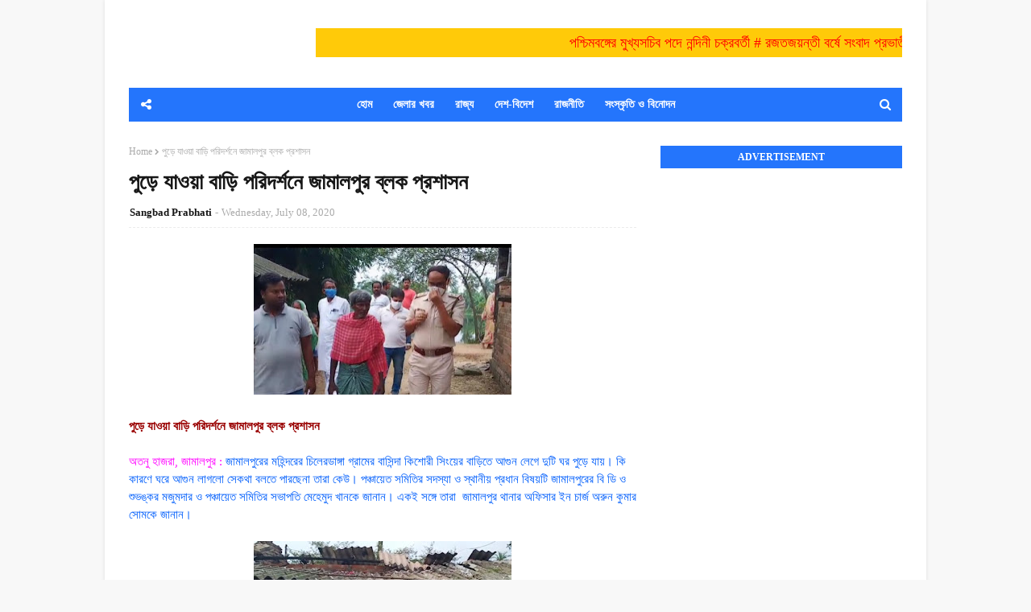

--- FILE ---
content_type: text/html; charset=utf-8
request_url: https://www.google.com/recaptcha/api2/aframe
body_size: 268
content:
<!DOCTYPE HTML><html><head><meta http-equiv="content-type" content="text/html; charset=UTF-8"></head><body><script nonce="2iXZSU1G6FtErJS17VRORw">/** Anti-fraud and anti-abuse applications only. See google.com/recaptcha */ try{var clients={'sodar':'https://pagead2.googlesyndication.com/pagead/sodar?'};window.addEventListener("message",function(a){try{if(a.source===window.parent){var b=JSON.parse(a.data);var c=clients[b['id']];if(c){var d=document.createElement('img');d.src=c+b['params']+'&rc='+(localStorage.getItem("rc::a")?sessionStorage.getItem("rc::b"):"");window.document.body.appendChild(d);sessionStorage.setItem("rc::e",parseInt(sessionStorage.getItem("rc::e")||0)+1);localStorage.setItem("rc::h",'1769086871950');}}}catch(b){}});window.parent.postMessage("_grecaptcha_ready", "*");}catch(b){}</script></body></html>

--- FILE ---
content_type: text/javascript; charset=UTF-8
request_url: https://www.sangbadprabhati.com/feeds/posts/default?max-results=3&start-index=3&alt=json-in-script&callback=jQuery112407160503832018574_1769086868676&_=1769086868677
body_size: 8044
content:
// API callback
jQuery112407160503832018574_1769086868676({"version":"1.0","encoding":"UTF-8","feed":{"xmlns":"http://www.w3.org/2005/Atom","xmlns$openSearch":"http://a9.com/-/spec/opensearchrss/1.0/","xmlns$blogger":"http://schemas.google.com/blogger/2008","xmlns$georss":"http://www.georss.org/georss","xmlns$gd":"http://schemas.google.com/g/2005","xmlns$thr":"http://purl.org/syndication/thread/1.0","id":{"$t":"tag:blogger.com,1999:blog-7604956748653548833"},"updated":{"$t":"2026-01-20T09:14:52.339-08:00"},"category":[{"term":"Education"},{"term":"Political"},{"term":"Festival"},{"term":"Govt.of West Bengal"},{"term":"TMC"},{"term":"Religious"},{"term":"Cultural"},{"term":"Police"},{"term":"District"},{"term":"Awareness"},{"term":"Health"},{"term":"Election"},{"term":"Politics"},{"term":"Sports \u0026 Games"},{"term":"Campaign"},{"term":"Felicitation"},{"term":"Literature"},{"term":"Social Service"},{"term":"Paribesh"},{"term":"BJP"},{"term":"Development"},{"term":"Administration"},{"term":"NGO"},{"term":"Accident"},{"term":"Blood donation"},{"term":"Death"},{"term":"Agriculture"},{"term":"Durgotsab"},{"term":"Award"},{"term":"National"},{"term":"Fair"},{"term":"Road \u0026 Transport"},{"term":"Commerce"},{"term":"Crime"},{"term":"Demand"},{"term":"Inauguration"},{"term":"Examination"},{"term":"Media"},{"term":"Natural disaster"},{"term":"International"},{"term":"Tradition"},{"term":"CM"},{"term":"WB"},{"term":"Dance"},{"term":"Eastern Railway"},{"term":"Intrigation"},{"term":"Legal"},{"term":"Puja"},{"term":"Training"},{"term":"Art and Painting"},{"term":"ECI"},{"term":"Flood"},{"term":"Food \u0026 Nutrition"},{"term":"Music"},{"term":"Water"},{"term":"Humanity"},{"term":"Indian Railways"},{"term":"Rain"},{"term":"Arrest"},{"term":"Book"},{"term":"Celebration"},{"term":"Condolence"},{"term":"Damage"},{"term":"Inspection"},{"term":"State"},{"term":"Teacher"},{"term":"Meeting"},{"term":"Minister"},{"term":"Murder"},{"term":"Parliamentary election"},{"term":"Polution"},{"term":"Relief"},{"term":"Welfare"},{"term":"Competition"},{"term":"Science \u0026 Technology"},{"term":"Tribal"},{"term":"Film"},{"term":"Nation"},{"term":"SIR"},{"term":"Winner"},{"term":"Cooperative"},{"term":"Employment"},{"term":"Incident"},{"term":"Michhil"},{"term":"Vijaya Sammelan"},{"term":"Birthday"},{"term":"CPIM"},{"term":"Damodar"},{"term":"Digital"},{"term":"Donation"},{"term":"Drama"},{"term":"Fish farmer"},{"term":"Food"},{"term":"Language"},{"term":"MP"},{"term":"University"},{"term":"Anniversary"},{"term":"Blood"},{"term":"Children"},{"term":"Exhibition"},{"term":"Forest"},{"term":"India"},{"term":"Industry"},{"term":"Jagadhatri"},{"term":"Lions International"},{"term":"Minority"},{"term":"Parliament"},{"term":"Prime minister"},{"term":"Recover"},{"term":"Seminar"},{"term":"Weather"},{"term":"Bank"},{"term":"Citizen"},{"term":"DVC"},{"term":"Deputation"},{"term":"Eid ul fitr"},{"term":"Entertainment"},{"term":"Football"},{"term":"Holly"},{"term":"Kalipuja"},{"term":"MLA"},{"term":"Mahaprabhu"},{"term":"Nomination"},{"term":"Public Transport"},{"term":"Temple"},{"term":"Unnatural Death"},{"term":"Workshop"},{"term":"Amrit Bharat"},{"term":"Bhaiphonta"},{"term":"Court"},{"term":"Deewali"},{"term":"Disabled"},{"term":"Electric"},{"term":"Governor"},{"term":"Govt. of India"},{"term":"Independence"},{"term":"India Post"},{"term":"Insurance"},{"term":"Judge"},{"term":"LOP"},{"term":"Law \u0026 order"},{"term":"Love"},{"term":"Papetiars"},{"term":"Power"},{"term":"Prayer"},{"term":"Protest"},{"term":"Raj Estate"},{"term":"Rescue"},{"term":"Sarbomangala Mata"},{"term":"Spine"},{"term":"Topper"},{"term":"Tourism"},{"term":"Verification"},{"term":"Water Transport"},{"term":"awarness"},{"term":"blockade"},{"term":"conference"},{"term":"disease"},{"term":"women"}],"title":{"type":"text","$t":"সংবাদ প্রভাতী প্রচারের সেরা মাধ্যম"},"subtitle":{"type":"html","$t":""},"link":[{"rel":"http://schemas.google.com/g/2005#feed","type":"application/atom+xml","href":"https:\/\/www.sangbadprabhati.com\/feeds\/posts\/default"},{"rel":"self","type":"application/atom+xml","href":"https:\/\/www.blogger.com\/feeds\/7604956748653548833\/posts\/default?alt=json-in-script\u0026start-index=3\u0026max-results=3"},{"rel":"alternate","type":"text/html","href":"https:\/\/www.sangbadprabhati.com\/"},{"rel":"hub","href":"http://pubsubhubbub.appspot.com/"},{"rel":"previous","type":"application/atom+xml","href":"https:\/\/www.blogger.com\/feeds\/7604956748653548833\/posts\/default?alt=json-in-script\u0026start-index=1\u0026max-results=3"},{"rel":"next","type":"application/atom+xml","href":"https:\/\/www.blogger.com\/feeds\/7604956748653548833\/posts\/default?alt=json-in-script\u0026start-index=6\u0026max-results=3"}],"author":[{"name":{"$t":"Sangbad  Prabhati"},"uri":{"$t":"http:\/\/www.blogger.com\/profile\/04323629900203262702"},"email":{"$t":"noreply@blogger.com"},"gd$image":{"rel":"http://schemas.google.com/g/2005#thumbnail","width":"16","height":"16","src":"https:\/\/img1.blogblog.com\/img\/b16-rounded.gif"}}],"generator":{"version":"7.00","uri":"http://www.blogger.com","$t":"Blogger"},"openSearch$totalResults":{"$t":"4026"},"openSearch$startIndex":{"$t":"3"},"openSearch$itemsPerPage":{"$t":"3"},"entry":[{"id":{"$t":"tag:blogger.com,1999:blog-7604956748653548833.post-1667677346301139239"},"published":{"$t":"2026-01-19T07:27:00.000-08:00"},"updated":{"$t":"2026-01-19T07:29:07.827-08:00"},"category":[{"scheme":"http://www.blogger.com/atom/ns#","term":"ECI"},{"scheme":"http://www.blogger.com/atom/ns#","term":"Govt.of West Bengal"},{"scheme":"http://www.blogger.com/atom/ns#","term":"SIR"}],"title":{"type":"text","$t":"এসআইআর : মানবিক বিডিও "},"content":{"type":"html","$t":"\u003Cp\u003E\u003C\/p\u003E\u003Cdiv class=\"separator\" style=\"clear: both; text-align: center;\"\u003E\u003Ca href=\"https:\/\/blogger.googleusercontent.com\/img\/b\/R29vZ2xl\/AVvXsEjubJjVEugvi2gwpGZzfWD2NUJfZMWVhF_dxsqc0FuJys4pKBHHLCyPQa9bQ6A-NC2Bn65muPJAO-phEhiDzs_3jFejDfkqQnur9pzDNTvy8j37X9fsdIfsOjTNpTKkLkb_ut2Jt1I-ZUi8kKoQKJKUcBs7s4UzQaH50u5HA2byqrZJSP3GQTOUKUZ4zo0I\/s1599\/IMG-20260119-WA0066.jpg\" imageanchor=\"1\" style=\"margin-left: 1em; margin-right: 1em;\"\u003E\u003Cimg border=\"0\" data-original-height=\"899\" data-original-width=\"1599\" height=\"180\" src=\"https:\/\/blogger.googleusercontent.com\/img\/b\/R29vZ2xl\/AVvXsEjubJjVEugvi2gwpGZzfWD2NUJfZMWVhF_dxsqc0FuJys4pKBHHLCyPQa9bQ6A-NC2Bn65muPJAO-phEhiDzs_3jFejDfkqQnur9pzDNTvy8j37X9fsdIfsOjTNpTKkLkb_ut2Jt1I-ZUi8kKoQKJKUcBs7s4UzQaH50u5HA2byqrZJSP3GQTOUKUZ4zo0I\/s320\/IMG-20260119-WA0066.jpg\" width=\"320\" \/\u003E\u003C\/a\u003E\u003C\/div\u003E\u003Cbr \/\u003E\u0026nbsp;\u003Cp\u003E\u003C\/p\u003E\u003Cp\u003E\u003Cspan style=\"color: red; font-size: x-large;\"\u003E\u003Cb\u003Eএসআইআর : মানবিক বিডিও\u0026nbsp;\u003C\/b\u003E\u003C\/span\u003E\u003C\/p\u003E\u003Cp\u003E\u003Cbr \/\u003E\u003C\/p\u003E\u003Cdiv style=\"text-align: left;\"\u003E\u003Cspan style=\"font-size: medium;\"\u003E\u003Cspan style=\"color: #444444;\"\u003E\u003Cb\u003EAtanu Hazra\u0026nbsp;\u003Cbr \/\u003E\u003C\/b\u003E\u003C\/span\u003E\u003Cspan style=\"color: #444444;\"\u003E\u003Cb\u003ESangbad Prabhati, 19 January 2026\u003C\/b\u003E\u003C\/span\u003E\u003C\/span\u003E\u003C\/div\u003E\u003Cp\u003E\u003Cspan style=\"font-size: large;\"\u003Eঅতনু হাজরা, জামালপুর : এস আই আর এর হিয়ারিং ও ভেরিফিকেশনে এর আগে একাধিকবার জামালপুরের বিডিও'র মানবিক রূপ দেখা গেছে। আজও একবার তাঁর মানবিক কাজের আরও এক নিদর্শন প্রত্যক্ষ করলো এসআইআর এর হিয়ারিংয়ে আসা মানুষজন। বেড়ুগ্রাম অঞ্চলের এক প্রতিবন্ধী যুবক আতিয়ার রহমান শেখ পার্ট নং ১৯ সিরিয়াল নম্বর ৪০৮, টোটো করে আসেন ভেরিফিকেশন করাতে। বিডিও পার্থ সারথী দে তিনি ওই অঞ্চলের এ ই আর ও।\u0026nbsp;\u003C\/span\u003E\u003C\/p\u003E\u003Cp\u003E\u003C\/p\u003E\u003Cdiv class=\"separator\" style=\"clear: both; text-align: center;\"\u003E\u003Ca href=\"https:\/\/blogger.googleusercontent.com\/img\/b\/R29vZ2xl\/[base64]\/s1599\/IMG-20260119-WA0065.jpg\" imageanchor=\"1\" style=\"margin-left: 1em; margin-right: 1em;\"\u003E\u003Cimg border=\"0\" data-original-height=\"899\" data-original-width=\"1599\" height=\"180\" src=\"https:\/\/blogger.googleusercontent.com\/img\/b\/R29vZ2xl\/[base64]\/s320\/IMG-20260119-WA0065.jpg\" width=\"320\" \/\u003E\u003C\/a\u003E\u003C\/div\u003E\u003Cp\u003E\u003C\/p\u003E\u003Cp\u003E\u003Cspan style=\"font-size: large;\"\u003Eখবর পেয়েই সঙ্গে সঙ্গে তিনি নিজে আতিয়ার বাবুর কাছে পৌঁছে গিয়ে টোটো-তে বসেই তাঁর  হিয়ারিংয়ের কাজ সেরে তাঁকে ছেড়ে দেন। বিডিও সাহেবের এই ধরনের মানবিক কাজ যথেষ্ট প্রসংশিত হচ্ছে।\u003C\/span\u003E\u003C\/p\u003E\u003Cp\u003E\u003C\/p\u003E\u003Cdiv class=\"separator\" style=\"clear: both; text-align: center;\"\u003E\u003Ca href=\"https:\/\/blogger.googleusercontent.com\/img\/b\/R29vZ2xl\/AVvXsEg97Hk0ylOYppbf54Js1zz2aN7Ug6tVATm8bSAHus4664_jXonIb7D3EaLEUOrjahbqG_BAXajmCCZMLvdukHUl6WPFidioWto2LORNpfp6VXbpvwsWboGxBWmP9zTM9aoVuAwAFr55zZoj8f39oOkSKTPVOvhj5SbRJVpuJiOfM4VieONc-nNnEWBvgufy\/s756\/IMG-20230609-WA0036.jpg\" imageanchor=\"1\" style=\"margin-left: 1em; margin-right: 1em;\"\u003E\u003Cimg border=\"0\" data-original-height=\"587\" data-original-width=\"756\" height=\"248\" src=\"https:\/\/blogger.googleusercontent.com\/img\/b\/R29vZ2xl\/AVvXsEg97Hk0ylOYppbf54Js1zz2aN7Ug6tVATm8bSAHus4664_jXonIb7D3EaLEUOrjahbqG_BAXajmCCZMLvdukHUl6WPFidioWto2LORNpfp6VXbpvwsWboGxBWmP9zTM9aoVuAwAFr55zZoj8f39oOkSKTPVOvhj5SbRJVpuJiOfM4VieONc-nNnEWBvgufy\/s320\/IMG-20230609-WA0036.jpg\" width=\"320\" \/\u003E\u003C\/a\u003E\u003C\/div\u003E\u003Cdiv class=\"separator\" style=\"clear: both; text-align: center;\"\u003E\u003Ca href=\"https:\/\/blogger.googleusercontent.com\/img\/b\/R29vZ2xl\/AVvXsEgGDgHZHQc6ahBvMqsvHf4yk2AvannJ5KFFWWx0pI8NSSwZI9Q8B9frQiy-ePGSoNc_-iOTYyCsF0HnwMbX7U0AhRkPLsj5NE_9pwAEXOXaEyeXhQR8w_i98UwV_KPJMKRwD-27Osc0Y5hPpO97qoH3F3cvEHB3N7f2cwnwDeGemBaN5na1ByIW7DkIvm9A\/s1600\/IMG-20240406-WA0104.jpg\" imageanchor=\"1\" style=\"margin-left: 1em; margin-right: 1em;\"\u003E\u003Cimg border=\"0\" data-original-height=\"1600\" data-original-width=\"1579\" height=\"320\" src=\"https:\/\/blogger.googleusercontent.com\/img\/b\/R29vZ2xl\/AVvXsEgGDgHZHQc6ahBvMqsvHf4yk2AvannJ5KFFWWx0pI8NSSwZI9Q8B9frQiy-ePGSoNc_-iOTYyCsF0HnwMbX7U0AhRkPLsj5NE_9pwAEXOXaEyeXhQR8w_i98UwV_KPJMKRwD-27Osc0Y5hPpO97qoH3F3cvEHB3N7f2cwnwDeGemBaN5na1ByIW7DkIvm9A\/s320\/IMG-20240406-WA0104.jpg\" width=\"316\" \/\u003E\u003C\/a\u003E\u003C\/div\u003E\u003Cdiv class=\"separator\" style=\"clear: both; text-align: center;\"\u003E\u003Ca href=\"https:\/\/blogger.googleusercontent.com\/img\/b\/R29vZ2xl\/AVvXsEhOtHwKj8MmhWfg6P6p8NmXK2rzyanlBIJZgYvgCVATMsXzLQUkZJTakkKKSZUdIeL9DwP1r23fzCJvo_1zHhtusPhaSf-ZiiTTXIr9xLOKWqcMkslyztMVxb2t9o0XFVe_7kGI2YJ7I7RNDtmmCEujvoxuglvtr_UcDXKKp2qX8IaZ4X0szH3pmjXomfEa\/s720\/IMG-20200628-WA0039.jpg\" imageanchor=\"1\" style=\"margin-left: 1em; margin-right: 1em;\"\u003E\u003Cimg border=\"0\" data-original-height=\"594\" data-original-width=\"720\" height=\"264\" src=\"https:\/\/blogger.googleusercontent.com\/img\/b\/R29vZ2xl\/AVvXsEhOtHwKj8MmhWfg6P6p8NmXK2rzyanlBIJZgYvgCVATMsXzLQUkZJTakkKKSZUdIeL9DwP1r23fzCJvo_1zHhtusPhaSf-ZiiTTXIr9xLOKWqcMkslyztMVxb2t9o0XFVe_7kGI2YJ7I7RNDtmmCEujvoxuglvtr_UcDXKKp2qX8IaZ4X0szH3pmjXomfEa\/s320\/IMG-20200628-WA0039.jpg\" width=\"320\" \/\u003E\u003C\/a\u003E\u003C\/div\u003E\u003Cp\u003E\u003C\/p\u003E"},"link":[{"rel":"edit","type":"application/atom+xml","href":"https:\/\/www.blogger.com\/feeds\/7604956748653548833\/posts\/default\/1667677346301139239"},{"rel":"self","type":"application/atom+xml","href":"https:\/\/www.blogger.com\/feeds\/7604956748653548833\/posts\/default\/1667677346301139239"},{"rel":"alternate","type":"text/html","href":"https:\/\/www.sangbadprabhati.com\/2026\/01\/blog-post_19.html","title":"এসআইআর : মানবিক বিডিও "}],"author":[{"name":{"$t":"Sangbad  Prabhati"},"uri":{"$t":"http:\/\/www.blogger.com\/profile\/04323629900203262702"},"email":{"$t":"noreply@blogger.com"},"gd$image":{"rel":"http://schemas.google.com/g/2005#thumbnail","width":"16","height":"16","src":"https:\/\/img1.blogblog.com\/img\/b16-rounded.gif"}}],"media$thumbnail":{"xmlns$media":"http://search.yahoo.com/mrss/","url":"https:\/\/blogger.googleusercontent.com\/img\/b\/R29vZ2xl\/AVvXsEjubJjVEugvi2gwpGZzfWD2NUJfZMWVhF_dxsqc0FuJys4pKBHHLCyPQa9bQ6A-NC2Bn65muPJAO-phEhiDzs_3jFejDfkqQnur9pzDNTvy8j37X9fsdIfsOjTNpTKkLkb_ut2Jt1I-ZUi8kKoQKJKUcBs7s4UzQaH50u5HA2byqrZJSP3GQTOUKUZ4zo0I\/s72-c\/IMG-20260119-WA0066.jpg","height":"72","width":"72"}},{"id":{"$t":"tag:blogger.com,1999:blog-7604956748653548833.post-971913546989350211"},"published":{"$t":"2026-01-13T07:46:00.000-08:00"},"updated":{"$t":"2026-01-13T07:47:53.827-08:00"},"category":[{"scheme":"http://www.blogger.com/atom/ns#","term":"District"},{"scheme":"http://www.blogger.com/atom/ns#","term":"Political"},{"scheme":"http://www.blogger.com/atom/ns#","term":"TMC"}],"title":{"type":"text","$t":"জয়হিন্দ বাহিনীর পূর্ব বর্ধমান জেলা সভাপতির দায়িত্বে শাহাবুদ্দিন মন্ডল "},"content":{"type":"html","$t":"\u003Cp\u003E\u003C\/p\u003E\u003Cdiv class=\"separator\" style=\"clear: both; text-align: center;\"\u003E\u003Ca href=\"https:\/\/blogger.googleusercontent.com\/img\/b\/R29vZ2xl\/AVvXsEjos9CBh6h0s6RwE08nBYGbtiULNPEaHOOxXl04_il15W_8n7qwItIq0YiPBx62MBSw0KnZ-gmvRvh5jm6e0lvy-FbnRw4vKr1WgiDi4IRWZ-2V_tFltCPyrIiFT7KBiCWi899KWEvqTapm2OPtyW7LswAHJSegikh0mQJmpQ-7Zqnd7eyMlyOQDaTkDQP4\/s1041\/IMG-20260113-WA0181.jpg\" imageanchor=\"1\" style=\"margin-left: 1em; margin-right: 1em;\"\u003E\u003Cimg border=\"0\" data-original-height=\"714\" data-original-width=\"1041\" height=\"219\" src=\"https:\/\/blogger.googleusercontent.com\/img\/b\/R29vZ2xl\/AVvXsEjos9CBh6h0s6RwE08nBYGbtiULNPEaHOOxXl04_il15W_8n7qwItIq0YiPBx62MBSw0KnZ-gmvRvh5jm6e0lvy-FbnRw4vKr1WgiDi4IRWZ-2V_tFltCPyrIiFT7KBiCWi899KWEvqTapm2OPtyW7LswAHJSegikh0mQJmpQ-7Zqnd7eyMlyOQDaTkDQP4\/s320\/IMG-20260113-WA0181.jpg\" width=\"320\" \/\u003E\u003C\/a\u003E\u003C\/div\u003E\u003Cbr \/\u003E\u0026nbsp;\u003Cp\u003E\u003C\/p\u003E\u003Cp\u003E\u003Cspan style=\"color: red; font-size: x-large;\"\u003E\u003Cb\u003Eজয়হিন্দ বাহিনীর পূর্ব বর্ধমান জেলা সভাপতির দায়িত্বে শাহাবুদ্দিন মন্ডল\u0026nbsp;\u003C\/b\u003E\u003C\/span\u003E\u003C\/p\u003E\u003Cp\u003E\u003Cbr \/\u003E\u003C\/p\u003E\u003Cdiv style=\"text-align: left;\"\u003E\u003Cspan style=\"font-size: medium;\"\u003E\u003Cspan style=\"color: #444444;\"\u003E\u003Cb\u003EAtanu Hazra\u0026nbsp;\u003Cbr \/\u003E\u003C\/b\u003E\u003C\/span\u003E\u003Cspan style=\"color: #444444;\"\u003E\u003Cb\u003ESangbad Prabhati, 13 January 2026\u003C\/b\u003E\u003C\/span\u003E\u003C\/span\u003E\u003C\/div\u003E\u003Cp\u003E\u003Cspan style=\"font-size: large;\"\u003Eঅতনু হাজরা, জামালপুর : জয়হিন্দ বাহিনীর পূর্ব বর্ধমান জেলার সভাপতি হলেন জামালপুরের শাহাবুদ্দিন মন্ডল ওরফে পাঞ্জাব। তিনি জেলার যুব সহ সভাপতি এবং জামালপুর এক পঞ্চায়েতের উপ প্রধান হিসাবে সফল ভাবে দায়িত্ব সামলাচ্ছেন। আজ জয়হিন্দ বাহিনীর রাজ্য সভাপতি কার্তিক বন্দ্যোপাধ্যায় জেলা সভাপতির নিয়োগ পত্র তুলে দেন শাহাবুদ্দিন মন্ডল এর হাতে।\u0026nbsp;\u003C\/span\u003E\u003C\/p\u003E\u003Cp\u003E\u003C\/p\u003E\u003Cdiv class=\"separator\" style=\"clear: both; text-align: center;\"\u003E\u003Ca href=\"https:\/\/blogger.googleusercontent.com\/img\/b\/R29vZ2xl\/AVvXsEhFhcYKRfzOS1Ztx2e61X7sJguVnersI2BM_mE9VYXRuAZ5rqjxDzw-lEKauwXhauEa4yj4yHnbBbYpxfl-3VobFRzGd3X_QAFBZLkQO7NgnREfTwxFcNWnqiF361gyu7n7ibIxeSb0cDrgtnld-RRifi9e3PJADFpa9RcDEcGkLeQz2n9uyJ5XLCQekySF\/s984\/IMG-20260113-WA0179.jpg\" imageanchor=\"1\" style=\"margin-left: 1em; margin-right: 1em;\"\u003E\u003Cimg border=\"0\" data-original-height=\"984\" data-original-width=\"720\" height=\"320\" src=\"https:\/\/blogger.googleusercontent.com\/img\/b\/R29vZ2xl\/AVvXsEhFhcYKRfzOS1Ztx2e61X7sJguVnersI2BM_mE9VYXRuAZ5rqjxDzw-lEKauwXhauEa4yj4yHnbBbYpxfl-3VobFRzGd3X_QAFBZLkQO7NgnREfTwxFcNWnqiF361gyu7n7ibIxeSb0cDrgtnld-RRifi9e3PJADFpa9RcDEcGkLeQz2n9uyJ5XLCQekySF\/s320\/IMG-20260113-WA0179.jpg\" width=\"234\" \/\u003E\u003C\/a\u003E\u003C\/div\u003E\u003Cp\u003E\u003C\/p\u003E\u003Cp\u003E\u003Cspan style=\"font-size: large;\"\u003Eতাঁর এই দায়িত্ব পাওয়ায় জামালপুরের সাধারণ মানুষ খুব খুশী।  তিনি নিয়োগ পেতেই তৃণমূল কংগ্রেসের জামালপুর ব্লক পার্টি অফিসে তাঁকে মালা পরিয়ে সম্বর্ধনা জানান ব্লক সভাপতি মেহেমুদ খাঁন।\u0026nbsp;\u003C\/span\u003E\u003C\/p\u003E\u003Cp\u003E\u003C\/p\u003E\u003Cdiv class=\"separator\" style=\"clear: both; text-align: center;\"\u003E\u003Ca href=\"https:\/\/blogger.googleusercontent.com\/img\/b\/R29vZ2xl\/AVvXsEgy3K6AqHJCZyWR27hWox560NfA0yP1RyqRqbLIM0UKvOhLMLOyz_4sZH95v779Ku-sOyWTkp8V5uBTcHkFUUXgNZifZfBWTHCnuxUQbmHFn78SsDsL4N2Rfo0ypEAmuFQPzxyqfjdA6u1SeXA3szE8jkjD75WXHK9_Aot4mUr0nUeHwGYEngiOzpiVXZQu\/s1598\/IMG-20260113-WA0192.jpg\" imageanchor=\"1\" style=\"margin-left: 1em; margin-right: 1em;\"\u003E\u003Cimg border=\"0\" data-original-height=\"1136\" data-original-width=\"1598\" height=\"227\" src=\"https:\/\/blogger.googleusercontent.com\/img\/b\/R29vZ2xl\/AVvXsEgy3K6AqHJCZyWR27hWox560NfA0yP1RyqRqbLIM0UKvOhLMLOyz_4sZH95v779Ku-sOyWTkp8V5uBTcHkFUUXgNZifZfBWTHCnuxUQbmHFn78SsDsL4N2Rfo0ypEAmuFQPzxyqfjdA6u1SeXA3szE8jkjD75WXHK9_Aot4mUr0nUeHwGYEngiOzpiVXZQu\/s320\/IMG-20260113-WA0192.jpg\" width=\"320\" \/\u003E\u003C\/a\u003E\u003C\/div\u003E\u003Cp\u003E\u003C\/p\u003E\u003Cp\u003E\u003Cspan style=\"font-size: large;\"\u003Eতিনি বলেন, এটা অত্যন্ত আনন্দের খবর যে জামালপুর থেকে আবার একজনকে জেলা সভাপতির দায়িত্ব দেওয়ায়। এজন্য তিনি রাজ্য সভাপতিকে ধন্যবাদ জানান। সাহাবুদ্দিন বাবু বলেন দল তাঁকে দায়িত্ব দেওয়ায় তিনি খুব খুশী। দলীয় নির্দেশ মেনে সকলকে নিয়ে কাজ করতে চান তিনি।\u003C\/span\u003E\u003C\/p\u003E\u003Cp\u003E\u003C\/p\u003E\u003Cdiv class=\"separator\" style=\"clear: both; text-align: center;\"\u003E\u003Ca href=\"https:\/\/blogger.googleusercontent.com\/img\/b\/R29vZ2xl\/AVvXsEj4Em0jse8GuBahwiYgYxaCu8KckugKbHuCTCCsyGz3z8UzcC-85GP6fxJn3ExA2KkokrahT3huPlnuOlShJm9ZKZbXDbOWfPLozOx_keGXeRI5ip2E31kPOKpoIBZlfWmfgzsNeFdk6gTNeHsp_jA4R6dX-6TRdKjWUmIfIUG59F9jxtgyidFHy3iBjxQ-\/s756\/IMG-20230609-WA0036.jpg\" imageanchor=\"1\" style=\"margin-left: 1em; margin-right: 1em;\"\u003E\u003Cimg border=\"0\" data-original-height=\"587\" data-original-width=\"756\" height=\"248\" src=\"https:\/\/blogger.googleusercontent.com\/img\/b\/R29vZ2xl\/AVvXsEj4Em0jse8GuBahwiYgYxaCu8KckugKbHuCTCCsyGz3z8UzcC-85GP6fxJn3ExA2KkokrahT3huPlnuOlShJm9ZKZbXDbOWfPLozOx_keGXeRI5ip2E31kPOKpoIBZlfWmfgzsNeFdk6gTNeHsp_jA4R6dX-6TRdKjWUmIfIUG59F9jxtgyidFHy3iBjxQ-\/s320\/IMG-20230609-WA0036.jpg\" width=\"320\" \/\u003E\u003C\/a\u003E\u003C\/div\u003E\u003Cdiv class=\"separator\" style=\"clear: both; text-align: center;\"\u003E\u003Ca href=\"https:\/\/blogger.googleusercontent.com\/img\/b\/R29vZ2xl\/[base64]\/s1600\/IMG-20240406-WA0104.jpg\" imageanchor=\"1\" style=\"margin-left: 1em; margin-right: 1em;\"\u003E\u003Cimg border=\"0\" data-original-height=\"1600\" data-original-width=\"1579\" height=\"320\" src=\"https:\/\/blogger.googleusercontent.com\/img\/b\/R29vZ2xl\/[base64]\/s320\/IMG-20240406-WA0104.jpg\" width=\"316\" \/\u003E\u003C\/a\u003E\u003C\/div\u003E\u003Cdiv class=\"separator\" style=\"clear: both; text-align: center;\"\u003E\u003Ca href=\"https:\/\/blogger.googleusercontent.com\/img\/b\/R29vZ2xl\/AVvXsEiRIbKtignhtMH2whP3WPqjauqMR8cDGTIRuBQlFldfvPAjtyVZW11GpaEvj9CHYdRwEQw7v_QadIs6TM7zZ4TC599zFyrStfNioA5YPPo-zcaspJQ6Cn3Im65OEEQR4WqkbDObJWgGrwsek6tu_svf-ILk8Tc3GSd1BS33gMa5EWK8PURzQQFm90i8sI47\/s720\/IMG-20200628-WA0039.jpg\" imageanchor=\"1\" style=\"margin-left: 1em; margin-right: 1em;\"\u003E\u003Cimg border=\"0\" data-original-height=\"594\" data-original-width=\"720\" height=\"264\" src=\"https:\/\/blogger.googleusercontent.com\/img\/b\/R29vZ2xl\/AVvXsEiRIbKtignhtMH2whP3WPqjauqMR8cDGTIRuBQlFldfvPAjtyVZW11GpaEvj9CHYdRwEQw7v_QadIs6TM7zZ4TC599zFyrStfNioA5YPPo-zcaspJQ6Cn3Im65OEEQR4WqkbDObJWgGrwsek6tu_svf-ILk8Tc3GSd1BS33gMa5EWK8PURzQQFm90i8sI47\/s320\/IMG-20200628-WA0039.jpg\" width=\"320\" \/\u003E\u003C\/a\u003E\u003C\/div\u003E\u003Cp\u003E\u003C\/p\u003E"},"link":[{"rel":"edit","type":"application/atom+xml","href":"https:\/\/www.blogger.com\/feeds\/7604956748653548833\/posts\/default\/971913546989350211"},{"rel":"self","type":"application/atom+xml","href":"https:\/\/www.blogger.com\/feeds\/7604956748653548833\/posts\/default\/971913546989350211"},{"rel":"alternate","type":"text/html","href":"https:\/\/www.sangbadprabhati.com\/2026\/01\/blog-post_13.html","title":"জয়হিন্দ বাহিনীর পূর্ব বর্ধমান জেলা সভাপতির দায়িত্বে শাহাবুদ্দিন মন্ডল "}],"author":[{"name":{"$t":"Sangbad  Prabhati"},"uri":{"$t":"http:\/\/www.blogger.com\/profile\/04323629900203262702"},"email":{"$t":"noreply@blogger.com"},"gd$image":{"rel":"http://schemas.google.com/g/2005#thumbnail","width":"16","height":"16","src":"https:\/\/img1.blogblog.com\/img\/b16-rounded.gif"}}],"media$thumbnail":{"xmlns$media":"http://search.yahoo.com/mrss/","url":"https:\/\/blogger.googleusercontent.com\/img\/b\/R29vZ2xl\/AVvXsEjos9CBh6h0s6RwE08nBYGbtiULNPEaHOOxXl04_il15W_8n7qwItIq0YiPBx62MBSw0KnZ-gmvRvh5jm6e0lvy-FbnRw4vKr1WgiDi4IRWZ-2V_tFltCPyrIiFT7KBiCWi899KWEvqTapm2OPtyW7LswAHJSegikh0mQJmpQ-7Zqnd7eyMlyOQDaTkDQP4\/s72-c\/IMG-20260113-WA0181.jpg","height":"72","width":"72"}},{"id":{"$t":"tag:blogger.com,1999:blog-7604956748653548833.post-2087051020185249686"},"published":{"$t":"2026-01-10T10:59:00.000-08:00"},"updated":{"$t":"2026-01-10T11:00:32.578-08:00"},"category":[{"scheme":"http://www.blogger.com/atom/ns#","term":"Campaign"},{"scheme":"http://www.blogger.com/atom/ns#","term":"Development"},{"scheme":"http://www.blogger.com/atom/ns#","term":"District"},{"scheme":"http://www.blogger.com/atom/ns#","term":"Govt.of West Bengal"}],"title":{"type":"text","$t":"পাড়ায় সংলাপ কর্মসূচির তৃতীয় দিনে জামালপুরে মন্দিরে পুজো দিয়ে জনসংযোগ সারলেন জনপ্রতিনিধিরা "},"content":{"type":"html","$t":"\u003Cp\u003E\u003C\/p\u003E\u003Cdiv class=\"separator\" style=\"clear: both; text-align: center;\"\u003E\u003Ca href=\"https:\/\/blogger.googleusercontent.com\/img\/b\/R29vZ2xl\/AVvXsEho20m9WybU55dAah43DP5YufMBBKm5JZpsNyJN6b7pE9OlQB579dwKk_gOum-_9Gkrwchsc4O0wKQ5uke20SkPbaIfqJ1DkgKvoPiY9J2dwZezIZRhb8gJK0E860YSGIPYWWzxahHXNmj83o4nkzqk1Hn8omuhTP42JZMelgq8WPDg_hjqHVyxFeUaNeD7\/s869\/IMG-20260110-WA0207.jpg\" imageanchor=\"1\" style=\"margin-left: 1em; margin-right: 1em;\"\u003E\u003Cimg border=\"0\" data-original-height=\"441\" data-original-width=\"869\" height=\"162\" src=\"https:\/\/blogger.googleusercontent.com\/img\/b\/R29vZ2xl\/AVvXsEho20m9WybU55dAah43DP5YufMBBKm5JZpsNyJN6b7pE9OlQB579dwKk_gOum-_9Gkrwchsc4O0wKQ5uke20SkPbaIfqJ1DkgKvoPiY9J2dwZezIZRhb8gJK0E860YSGIPYWWzxahHXNmj83o4nkzqk1Hn8omuhTP42JZMelgq8WPDg_hjqHVyxFeUaNeD7\/s320\/IMG-20260110-WA0207.jpg\" width=\"320\" \/\u003E\u003C\/a\u003E\u003C\/div\u003E\u003Cbr \/\u003E\u0026nbsp;\u003Cp\u003E\u003C\/p\u003E\u003Cp\u003E\u003Cspan style=\"color: red; font-size: x-large;\"\u003E\u003Cb\u003Eপাড়ায় সংলাপ কর্মসূচির তৃতীয় দিনে জামালপুরে মন্দিরে পুজো দিয়ে জনসংযোগ সারলেন জনপ্রতিনিধিরা\u0026nbsp;\u003C\/b\u003E\u003C\/span\u003E\u003C\/p\u003E\u003Cp\u003E\u003Cbr \/\u003E\u003C\/p\u003E\u003Cdiv style=\"text-align: left;\"\u003E\u003Cspan style=\"font-size: medium;\"\u003E\u003Cspan style=\"color: #444444;\"\u003E\u003Cb\u003EAtanu Hazra\u0026nbsp;\u003Cbr \/\u003E\u003C\/b\u003E\u003C\/span\u003E\u003Cspan style=\"color: #444444;\"\u003E\u003Cb\u003ESangbad Prabhati, 10 January 2026\u003C\/b\u003E\u003C\/span\u003E\u003C\/span\u003E\u003C\/div\u003E\u003Cp\u003E\u003Cspan style=\"font-size: large;\"\u003Eঅতনু হাজরা, জামালপুর : পাড়ায় সংলাপ কর্মসূচি চলছে পূর্ব বর্ধমানের বিভিন্ন অঞ্চলে। শনিবার এই কর্মসূচির তৃতীয় দিনে জামালপুরে জনসংযোগ সারলেন জনপ্রতিনিধিরা। এদিন পারাতল ২ অঞ্চলে যান ব্লক সভাপতি তথা পঞ্চায়েত সমিতির পূর্ত কর্মাধ্যক্ষ মেহেমুদ খাঁন।\u0026nbsp;\u003C\/span\u003E\u003C\/p\u003E\u003Cp\u003E\u003C\/p\u003E\u003Cdiv class=\"separator\" style=\"clear: both; text-align: center;\"\u003E\u003Ca href=\"https:\/\/blogger.googleusercontent.com\/img\/b\/R29vZ2xl\/AVvXsEjW-XkC0F_IBQ6rpdZX9OBz-jSCnYqHq-VWZGDuiRgxC1yV3L_ZkcebCliBtQ0IW6-ThrXN_HIVQ1dyzVONUWAr6hOilhERsmAFoX_n7ViceI1aY1Sw2vScjNC__OfhXoJWJhB6SG7e6uBYFETbSwxyqkQQBdwT-RyZGS1bu_Bt3gy-kbKGsNTbUnoxgr21\/s900\/IMG-20260110-WA0201.jpg\" imageanchor=\"1\" style=\"margin-left: 1em; margin-right: 1em;\"\u003E\u003Cimg border=\"0\" data-original-height=\"439\" data-original-width=\"900\" height=\"156\" src=\"https:\/\/blogger.googleusercontent.com\/img\/b\/R29vZ2xl\/AVvXsEjW-XkC0F_IBQ6rpdZX9OBz-jSCnYqHq-VWZGDuiRgxC1yV3L_ZkcebCliBtQ0IW6-ThrXN_HIVQ1dyzVONUWAr6hOilhERsmAFoX_n7ViceI1aY1Sw2vScjNC__OfhXoJWJhB6SG7e6uBYFETbSwxyqkQQBdwT-RyZGS1bu_Bt3gy-kbKGsNTbUnoxgr21\/s320\/IMG-20260110-WA0201.jpg\" width=\"320\" \/\u003E\u003C\/a\u003E\u003C\/div\u003E\u003Cp\u003E\u003C\/p\u003E\u003Cp\u003E\u003Cspan style=\"font-size: large;\"\u003Eতাঁর সঙ্গে ছিলেন  জেলা পরিষদের সদস্য শোভা দে,  শ্রমিক সংগঠনের সভাপতি তাবারক আলী মন্ডল, ছাত্র পরিষদের সভাপতি বিট্টু মল্লিক, প্রধান মাবিয়া বেগম শেখ, অঞ্চল সভাপতি আনোয়ার সরকার, দুই কর্মাধ্যক্ষ সুনীল ধারা, দেবু হেমব্রম সহ অন্যান্যরা। শনিবার মন্দিরে পুজো দিয়ে তাঁরা তাঁদের জনসংযোগ শুরু করেন।\u0026nbsp;\u003C\/span\u003E\u003C\/p\u003E\u003Cp\u003E\u003C\/p\u003E\u003Cdiv class=\"separator\" style=\"clear: both; text-align: center;\"\u003E\u003Ca href=\"https:\/\/blogger.googleusercontent.com\/img\/b\/R29vZ2xl\/AVvXsEg50nq9CMU_tQRech-vNZZVjeqKNiDUsLkbyppQK-1HRlIyfCTugchPtAi2Ax2Y1LE0VKQVIT-EcKrF1IFfbesi9yOqLr8Bhf8PjvaZUaThQlZJ5dPls4uxyny9se1egkavnUmjiMFOZI4f9XlMh5ItFkcmVCBTzzpzuO8CW-YbrsIl0xW8HADfCrzt_mB8\/s1012\/Screenshot_20260110-224859_Collage%20Maker%20-%20GridArt.jpg\" imageanchor=\"1\" style=\"margin-left: 1em; margin-right: 1em;\"\u003E\u003Cimg border=\"0\" data-original-height=\"791\" data-original-width=\"1012\" height=\"250\" src=\"https:\/\/blogger.googleusercontent.com\/img\/b\/R29vZ2xl\/AVvXsEg50nq9CMU_tQRech-vNZZVjeqKNiDUsLkbyppQK-1HRlIyfCTugchPtAi2Ax2Y1LE0VKQVIT-EcKrF1IFfbesi9yOqLr8Bhf8PjvaZUaThQlZJ5dPls4uxyny9se1egkavnUmjiMFOZI4f9XlMh5ItFkcmVCBTzzpzuO8CW-YbrsIl0xW8HADfCrzt_mB8\/s320\/Screenshot_20260110-224859_Collage%20Maker%20-%20GridArt.jpg\" width=\"320\" \/\u003E\u003C\/a\u003E\u003C\/div\u003E\u003Cp\u003E\u003C\/p\u003E\u003Cp\u003E\u003Cspan style=\"font-size: large;\"\u003Eবাড়িতে বাড়িতে যেমন গিয়ে মানুষের কাছে সরকারের উন্নয়ন তুলে ধরে উন্নয়নের বই তুলে দেন তেমনি ছোট করে পাড়া বৈঠকও করেন।  দুপুরে ব্লক সভাপতি নিজের হাতে কর্মীদের খাবার পরিবেশন করেন।\u003C\/span\u003E\u003C\/p\u003E\u003Cp\u003E\u003C\/p\u003E\u003Cdiv class=\"separator\" style=\"clear: both; text-align: center;\"\u003E\u003Ca href=\"https:\/\/blogger.googleusercontent.com\/img\/b\/R29vZ2xl\/AVvXsEifiadweD_U5xdga4dBQCUnmgQUAati8SKxj0qZWL1NU3oMLFGE3EXq_TIC9A4f97hS_0F4aKf_OxY6cCQMAUQF1EOm3fdEhKr-p7QpxVPA6rqRDyJJrN1SodGvyVvoO69b1kedWRIQPCXRkLXiPJL8jM9JEH-idKB9KBw92NoziOyudMK44SVRnmMfJgXn\/s1280\/IMG-20260110-WA0217.jpg\" imageanchor=\"1\" style=\"margin-left: 1em; margin-right: 1em;\"\u003E\u003Cimg border=\"0\" data-original-height=\"725\" data-original-width=\"1280\" height=\"181\" src=\"https:\/\/blogger.googleusercontent.com\/img\/b\/R29vZ2xl\/AVvXsEifiadweD_U5xdga4dBQCUnmgQUAati8SKxj0qZWL1NU3oMLFGE3EXq_TIC9A4f97hS_0F4aKf_OxY6cCQMAUQF1EOm3fdEhKr-p7QpxVPA6rqRDyJJrN1SodGvyVvoO69b1kedWRIQPCXRkLXiPJL8jM9JEH-idKB9KBw92NoziOyudMK44SVRnmMfJgXn\/s320\/IMG-20260110-WA0217.jpg\" width=\"320\" \/\u003E\u003C\/a\u003E\u003C\/div\u003E\u003Cp\u003E\u003C\/p\u003E\u003Cp\u003E\u003Cspan style=\"font-size: large;\"\u003E\u0026nbsp;এছাড়াও পরে তাঁরা ওই অঞ্চলের খানজাদাপুরে প্রায় দেড় কোটি টাকা ব্যয়ে একটি পথশ্রী রাস্তা উদ্বোধন করেন। সেখানে এলাকার অনেক মানুষ উপস্থিত ছিলেন।\u0026nbsp;\u003C\/span\u003E\u003C\/p\u003E\u003Cp\u003E\u003C\/p\u003E\u003Cdiv class=\"separator\" style=\"clear: both; text-align: center;\"\u003E\u003Ca href=\"https:\/\/blogger.googleusercontent.com\/img\/b\/R29vZ2xl\/AVvXsEiqV6WeRko2cjW617ccCb5NIv9uyjVL61OyeAp5gORcf27mIBTmHCbBUb6gfLQOYU5t0So_T4NcXs6hXZO8XHAmv0vPFt80lT6bjNmHgm-GEXsuQajJalP6XGgX90Y8AyFkgvs9Jte3rQX9q10KDzZ37QtFZtG1auo4SeUxQUZD2teqMNGD-QXdFSvcVIBn\/s1251\/IMG-20260110-WA0208.jpg\" imageanchor=\"1\" style=\"margin-left: 1em; margin-right: 1em;\"\u003E\u003Cimg border=\"0\" data-original-height=\"724\" data-original-width=\"1251\" height=\"185\" src=\"https:\/\/blogger.googleusercontent.com\/img\/b\/R29vZ2xl\/AVvXsEiqV6WeRko2cjW617ccCb5NIv9uyjVL61OyeAp5gORcf27mIBTmHCbBUb6gfLQOYU5t0So_T4NcXs6hXZO8XHAmv0vPFt80lT6bjNmHgm-GEXsuQajJalP6XGgX90Y8AyFkgvs9Jte3rQX9q10KDzZ37QtFZtG1auo4SeUxQUZD2teqMNGD-QXdFSvcVIBn\/s320\/IMG-20260110-WA0208.jpg\" width=\"320\" \/\u003E\u003C\/a\u003E\u003C\/div\u003E\u003Cp\u003E\u003C\/p\u003E\u003Cp\u003E\u003Cspan style=\"font-size: large;\"\u003Eসকলেই এই রাস্তাটি পেয়ে খুব খুশী। অন্যদিকে আজ আঝাপুর অঞ্চলে ছিলেন বিধায়ক অলক কুমার মাঝি। তাঁর সাথে ছিলেন যুব সভাপতি উত্তম হাজারী, কর্মাধ্যক্ষ শিপ্রা ওঝা, অঞ্চল সভাপতি ডাঃ প্রতাপ রক্ষিত সহ অন্যান্যরা। এখানেও তাঁরা মানুষের বাড়ি বাড়ি গিয়ে জনসংযোগ করে সরকারের ১৫ বছরের উন্নয়নের খতিয়ান তুলে ধরেন এবং উন্নয়নের পাঁচালীর বই  তুলে দেন। জামালপুর ২ অঞ্চলে ছিলেন পঞ্চায়েত সমিতির সহ সভাপতি ভূতনাথ মালিক, কর্মাধ্যক্ষ জয়দেব দাস, প্রধান মিঠু পাল সহ অন্যান্যরা। তাঁরাও বাড়ি বাড়ি গিয়ে জনসংযোগ করে সরকারের উন্নয়নের প্রচার করেন। তৃতীয় দিন পর্যন্ত জোরদার চলছে পাড়ায় সংলাপ প্রচারের জনসংযোগ।\u003C\/span\u003E\u003C\/p\u003E\u003Cp\u003E\u003C\/p\u003E\u003Cdiv class=\"separator\" style=\"clear: both; text-align: center;\"\u003E\u003Ca href=\"https:\/\/blogger.googleusercontent.com\/img\/b\/R29vZ2xl\/AVvXsEhYnD4HO1Y15UncC_5Qi-nJbRk6LESW2pn0SE3N_4O0wDYCz_I2Btj9CnKgj0vnHdBa-yiHPHsP9GzR5eOLHwnPBXe7QKIDAez_-I-ciaDP6T6i0xBPsERAvvo03Txd5j0Tv0P8QsZ-CESIJByTGn_2c6ckTTR2Hk7cJrzOSk55cVPFsxWvk4QrcnkCGpfG\/s756\/IMG-20230609-WA0036.jpg\" imageanchor=\"1\" style=\"margin-left: 1em; margin-right: 1em;\"\u003E\u003Cimg border=\"0\" data-original-height=\"587\" data-original-width=\"756\" height=\"248\" src=\"https:\/\/blogger.googleusercontent.com\/img\/b\/R29vZ2xl\/AVvXsEhYnD4HO1Y15UncC_5Qi-nJbRk6LESW2pn0SE3N_4O0wDYCz_I2Btj9CnKgj0vnHdBa-yiHPHsP9GzR5eOLHwnPBXe7QKIDAez_-I-ciaDP6T6i0xBPsERAvvo03Txd5j0Tv0P8QsZ-CESIJByTGn_2c6ckTTR2Hk7cJrzOSk55cVPFsxWvk4QrcnkCGpfG\/s320\/IMG-20230609-WA0036.jpg\" width=\"320\" \/\u003E\u003C\/a\u003E\u003C\/div\u003E\u003Cdiv class=\"separator\" style=\"clear: both; text-align: center;\"\u003E\u003Ca href=\"https:\/\/blogger.googleusercontent.com\/img\/b\/R29vZ2xl\/AVvXsEgYZTnE98xM09vncb3MLUsyBJVlhxpP5VZiTV60V2y5KobPOZxw7JwJmTt9cX4pCXWzBz9rKHrSAU7j4CvnzuBtPpCUJxaRddzW4K1hAf107i8KaiJyJUdzQjw4bYTOTsd8Ej_1rYuOMo4xf6TqdTkveUhPTQFHxRymnIfCK9QkhObE81qOvbywcTtOcL3B\/s1600\/IMG-20240406-WA0104.jpg\" imageanchor=\"1\" style=\"margin-left: 1em; margin-right: 1em;\"\u003E\u003Cimg border=\"0\" data-original-height=\"1600\" data-original-width=\"1579\" height=\"320\" src=\"https:\/\/blogger.googleusercontent.com\/img\/b\/R29vZ2xl\/AVvXsEgYZTnE98xM09vncb3MLUsyBJVlhxpP5VZiTV60V2y5KobPOZxw7JwJmTt9cX4pCXWzBz9rKHrSAU7j4CvnzuBtPpCUJxaRddzW4K1hAf107i8KaiJyJUdzQjw4bYTOTsd8Ej_1rYuOMo4xf6TqdTkveUhPTQFHxRymnIfCK9QkhObE81qOvbywcTtOcL3B\/s320\/IMG-20240406-WA0104.jpg\" width=\"316\" \/\u003E\u003C\/a\u003E\u003C\/div\u003E\u003Cdiv class=\"separator\" style=\"clear: both; text-align: center;\"\u003E\u003Ca href=\"https:\/\/blogger.googleusercontent.com\/img\/b\/R29vZ2xl\/AVvXsEioTGyaBGU7LkR_6CcS0AAlFngkoJzrzM21x0jxQ6w0KjC8GHCcffPpozHhvt1ribbzvSRs_C43JEIVKNWKc7xLEP_TfXqQfOicoJ7elNSY7US9I32XKMunBhS_yxweUzrSb2A_0Y31XgdWvWW1TXjDhQK7XLiVtJWc4u23hB-FlCllF8ybt52ifpJcrfLF\/s720\/IMG-20200628-WA0039.jpg\" imageanchor=\"1\" style=\"margin-left: 1em; margin-right: 1em;\"\u003E\u003Cimg border=\"0\" data-original-height=\"594\" data-original-width=\"720\" height=\"264\" src=\"https:\/\/blogger.googleusercontent.com\/img\/b\/R29vZ2xl\/AVvXsEioTGyaBGU7LkR_6CcS0AAlFngkoJzrzM21x0jxQ6w0KjC8GHCcffPpozHhvt1ribbzvSRs_C43JEIVKNWKc7xLEP_TfXqQfOicoJ7elNSY7US9I32XKMunBhS_yxweUzrSb2A_0Y31XgdWvWW1TXjDhQK7XLiVtJWc4u23hB-FlCllF8ybt52ifpJcrfLF\/s320\/IMG-20200628-WA0039.jpg\" width=\"320\" \/\u003E\u003C\/a\u003E\u003C\/div\u003E\u003Cp\u003E\u003C\/p\u003E"},"link":[{"rel":"edit","type":"application/atom+xml","href":"https:\/\/www.blogger.com\/feeds\/7604956748653548833\/posts\/default\/2087051020185249686"},{"rel":"self","type":"application/atom+xml","href":"https:\/\/www.blogger.com\/feeds\/7604956748653548833\/posts\/default\/2087051020185249686"},{"rel":"alternate","type":"text/html","href":"https:\/\/www.sangbadprabhati.com\/2026\/01\/blog-post_10.html","title":"পাড়ায় সংলাপ কর্মসূচির তৃতীয় দিনে জামালপুরে মন্দিরে পুজো দিয়ে জনসংযোগ সারলেন জনপ্রতিনিধিরা "}],"author":[{"name":{"$t":"Sangbad  Prabhati"},"uri":{"$t":"http:\/\/www.blogger.com\/profile\/04323629900203262702"},"email":{"$t":"noreply@blogger.com"},"gd$image":{"rel":"http://schemas.google.com/g/2005#thumbnail","width":"16","height":"16","src":"https:\/\/img1.blogblog.com\/img\/b16-rounded.gif"}}],"media$thumbnail":{"xmlns$media":"http://search.yahoo.com/mrss/","url":"https:\/\/blogger.googleusercontent.com\/img\/b\/R29vZ2xl\/AVvXsEho20m9WybU55dAah43DP5YufMBBKm5JZpsNyJN6b7pE9OlQB579dwKk_gOum-_9Gkrwchsc4O0wKQ5uke20SkPbaIfqJ1DkgKvoPiY9J2dwZezIZRhb8gJK0E860YSGIPYWWzxahHXNmj83o4nkzqk1Hn8omuhTP42JZMelgq8WPDg_hjqHVyxFeUaNeD7\/s72-c\/IMG-20260110-WA0207.jpg","height":"72","width":"72"}}]}});

--- FILE ---
content_type: text/javascript; charset=UTF-8
request_url: https://www.sangbadprabhati.com/feeds/posts/default?alt=json-in-script&max-results=3&callback=jQuery112407160503832018574_1769086868672&_=1769086868673
body_size: 7077
content:
// API callback
jQuery112407160503832018574_1769086868672({"version":"1.0","encoding":"UTF-8","feed":{"xmlns":"http://www.w3.org/2005/Atom","xmlns$openSearch":"http://a9.com/-/spec/opensearchrss/1.0/","xmlns$blogger":"http://schemas.google.com/blogger/2008","xmlns$georss":"http://www.georss.org/georss","xmlns$gd":"http://schemas.google.com/g/2005","xmlns$thr":"http://purl.org/syndication/thread/1.0","id":{"$t":"tag:blogger.com,1999:blog-7604956748653548833"},"updated":{"$t":"2026-01-20T09:14:52.339-08:00"},"category":[{"term":"Education"},{"term":"Political"},{"term":"Festival"},{"term":"Govt.of West Bengal"},{"term":"TMC"},{"term":"Religious"},{"term":"Cultural"},{"term":"Police"},{"term":"District"},{"term":"Awareness"},{"term":"Health"},{"term":"Election"},{"term":"Politics"},{"term":"Sports \u0026 Games"},{"term":"Campaign"},{"term":"Felicitation"},{"term":"Literature"},{"term":"Social Service"},{"term":"Paribesh"},{"term":"BJP"},{"term":"Development"},{"term":"Administration"},{"term":"NGO"},{"term":"Accident"},{"term":"Blood donation"},{"term":"Death"},{"term":"Agriculture"},{"term":"Durgotsab"},{"term":"Award"},{"term":"National"},{"term":"Fair"},{"term":"Road \u0026 Transport"},{"term":"Commerce"},{"term":"Crime"},{"term":"Demand"},{"term":"Inauguration"},{"term":"Examination"},{"term":"Media"},{"term":"Natural disaster"},{"term":"International"},{"term":"Tradition"},{"term":"CM"},{"term":"WB"},{"term":"Dance"},{"term":"Eastern Railway"},{"term":"Intrigation"},{"term":"Legal"},{"term":"Puja"},{"term":"Training"},{"term":"Art and Painting"},{"term":"ECI"},{"term":"Flood"},{"term":"Food \u0026 Nutrition"},{"term":"Music"},{"term":"Water"},{"term":"Humanity"},{"term":"Indian Railways"},{"term":"Rain"},{"term":"Arrest"},{"term":"Book"},{"term":"Celebration"},{"term":"Condolence"},{"term":"Damage"},{"term":"Inspection"},{"term":"State"},{"term":"Teacher"},{"term":"Meeting"},{"term":"Minister"},{"term":"Murder"},{"term":"Parliamentary election"},{"term":"Polution"},{"term":"Relief"},{"term":"Welfare"},{"term":"Competition"},{"term":"Science \u0026 Technology"},{"term":"Tribal"},{"term":"Film"},{"term":"Nation"},{"term":"SIR"},{"term":"Winner"},{"term":"Cooperative"},{"term":"Employment"},{"term":"Incident"},{"term":"Michhil"},{"term":"Vijaya Sammelan"},{"term":"Birthday"},{"term":"CPIM"},{"term":"Damodar"},{"term":"Digital"},{"term":"Donation"},{"term":"Drama"},{"term":"Fish farmer"},{"term":"Food"},{"term":"Language"},{"term":"MP"},{"term":"University"},{"term":"Anniversary"},{"term":"Blood"},{"term":"Children"},{"term":"Exhibition"},{"term":"Forest"},{"term":"India"},{"term":"Industry"},{"term":"Jagadhatri"},{"term":"Lions International"},{"term":"Minority"},{"term":"Parliament"},{"term":"Prime minister"},{"term":"Recover"},{"term":"Seminar"},{"term":"Weather"},{"term":"Bank"},{"term":"Citizen"},{"term":"DVC"},{"term":"Deputation"},{"term":"Eid ul fitr"},{"term":"Entertainment"},{"term":"Football"},{"term":"Holly"},{"term":"Kalipuja"},{"term":"MLA"},{"term":"Mahaprabhu"},{"term":"Nomination"},{"term":"Public Transport"},{"term":"Temple"},{"term":"Unnatural Death"},{"term":"Workshop"},{"term":"Amrit Bharat"},{"term":"Bhaiphonta"},{"term":"Court"},{"term":"Deewali"},{"term":"Disabled"},{"term":"Electric"},{"term":"Governor"},{"term":"Govt. of India"},{"term":"Independence"},{"term":"India Post"},{"term":"Insurance"},{"term":"Judge"},{"term":"LOP"},{"term":"Law \u0026 order"},{"term":"Love"},{"term":"Papetiars"},{"term":"Power"},{"term":"Prayer"},{"term":"Protest"},{"term":"Raj Estate"},{"term":"Rescue"},{"term":"Sarbomangala Mata"},{"term":"Spine"},{"term":"Topper"},{"term":"Tourism"},{"term":"Verification"},{"term":"Water Transport"},{"term":"awarness"},{"term":"blockade"},{"term":"conference"},{"term":"disease"},{"term":"women"}],"title":{"type":"text","$t":"সংবাদ প্রভাতী প্রচারের সেরা মাধ্যম"},"subtitle":{"type":"html","$t":""},"link":[{"rel":"http://schemas.google.com/g/2005#feed","type":"application/atom+xml","href":"https:\/\/www.sangbadprabhati.com\/feeds\/posts\/default"},{"rel":"self","type":"application/atom+xml","href":"https:\/\/www.blogger.com\/feeds\/7604956748653548833\/posts\/default?alt=json-in-script\u0026max-results=3"},{"rel":"alternate","type":"text/html","href":"https:\/\/www.sangbadprabhati.com\/"},{"rel":"hub","href":"http://pubsubhubbub.appspot.com/"},{"rel":"next","type":"application/atom+xml","href":"https:\/\/www.blogger.com\/feeds\/7604956748653548833\/posts\/default?alt=json-in-script\u0026start-index=4\u0026max-results=3"}],"author":[{"name":{"$t":"Sangbad  Prabhati"},"uri":{"$t":"http:\/\/www.blogger.com\/profile\/04323629900203262702"},"email":{"$t":"noreply@blogger.com"},"gd$image":{"rel":"http://schemas.google.com/g/2005#thumbnail","width":"16","height":"16","src":"https:\/\/img1.blogblog.com\/img\/b16-rounded.gif"}}],"generator":{"version":"7.00","uri":"http://www.blogger.com","$t":"Blogger"},"openSearch$totalResults":{"$t":"4026"},"openSearch$startIndex":{"$t":"1"},"openSearch$itemsPerPage":{"$t":"3"},"entry":[{"id":{"$t":"tag:blogger.com,1999:blog-7604956748653548833.post-5585956945250100613"},"published":{"$t":"2026-01-20T09:13:00.000-08:00"},"updated":{"$t":"2026-01-20T09:14:52.339-08:00"},"category":[{"scheme":"http://www.blogger.com/atom/ns#","term":"Education"},{"scheme":"http://www.blogger.com/atom/ns#","term":"Examination"},{"scheme":"http://www.blogger.com/atom/ns#","term":"Felicitation"},{"scheme":"http://www.blogger.com/atom/ns#","term":"Political"},{"scheme":"http://www.blogger.com/atom/ns#","term":"WB"}],"title":{"type":"text","$t":"জেলা জয় হিন্দ বাহিনীর পক্ষ থেকে আসন্ন মাধ্যমিক পরীক্ষার্থীদের সম্বর্ধনা"},"content":{"type":"html","$t":"\u003Cp\u003E\u003C\/p\u003E\u003Cdiv class=\"separator\" style=\"clear: both; text-align: center;\"\u003E\u003Ca href=\"https:\/\/blogger.googleusercontent.com\/img\/b\/R29vZ2xl\/AVvXsEhrSAmYhHu33oYuHN7mI0bewd3H89dbdqF5OCh_9mPZFh4jik3rnEbvOAo7-tb_icR5Ox1CYqEhHslUnrjOC24s3NzYY83C_uTb3eVB3afAHsbU00u0LCxltZlNESdpg9t2XSjQgKByBw882nFOO4ZV3mZ2pEAVyV0eyHkEVNnI-zSYwkytWDf0STSxWhzT\/s1051\/Screenshot_20260120-223628_Collage%20Maker%20-%20GridArt.jpg\" imageanchor=\"1\" style=\"margin-left: 1em; margin-right: 1em;\"\u003E\u003Cimg border=\"0\" data-original-height=\"845\" data-original-width=\"1051\" height=\"257\" src=\"https:\/\/blogger.googleusercontent.com\/img\/b\/R29vZ2xl\/AVvXsEhrSAmYhHu33oYuHN7mI0bewd3H89dbdqF5OCh_9mPZFh4jik3rnEbvOAo7-tb_icR5Ox1CYqEhHslUnrjOC24s3NzYY83C_uTb3eVB3afAHsbU00u0LCxltZlNESdpg9t2XSjQgKByBw882nFOO4ZV3mZ2pEAVyV0eyHkEVNnI-zSYwkytWDf0STSxWhzT\/s320\/Screenshot_20260120-223628_Collage%20Maker%20-%20GridArt.jpg\" width=\"320\" \/\u003E\u003C\/a\u003E\u003C\/div\u003E\u003Cbr \/\u003E\u0026nbsp;\u003Cp\u003E\u003C\/p\u003E\u003Cp\u003E\u003Cspan style=\"color: red; font-size: x-large;\"\u003E\u003Cb\u003Eজেলা জয় হিন্দ বাহিনীর পক্ষ থেকে আসন্ন মাধ্যমিক পরীক্ষার্থীদের সম্বর্ধনা\u003C\/b\u003E\u003C\/span\u003E\u003C\/p\u003E\u003Cp\u003E\u003Cbr \/\u003E\u003C\/p\u003E\u003Cdiv style=\"text-align: left;\"\u003E\u003Cspan style=\"font-size: medium;\"\u003E\u003Cspan style=\"color: #444444;\"\u003E\u003Cb\u003EAtanu Hazra\u0026nbsp;\u003Cbr \/\u003E\u003C\/b\u003E\u003C\/span\u003E\u003Cspan style=\"color: #444444;\"\u003E\u003Cb\u003ESangbad Prabhati, 20 January 2026\u003C\/b\u003E\u003C\/span\u003E\u003C\/span\u003E\u003C\/div\u003E\u003Cp\u003E\u003Cspan style=\"font-size: large;\"\u003Eঅতনু হাজরা, জামালপুর : আগামী ২ ফেব্রুয়ারি সারা রাজ্য জুড়ে শুরু হচ্ছে মাধ্যমিক পরীক্ষা। প্রতিটি স্কুলেই অ্যাডমিট কার্ড বিতরণ শুরু হয়েছে। আজ জামালপুরের বনবিবিতলা হাই স্কুলে অ্যাডমিট বিতরণের পর জেলা জয় হিন্দ বাহিনীর পক্ষ থেকে স্কুলের সামনেই মঞ্চে ছোট্ট একটি অনুষ্ঠান করা হয়।  এই উপলক্ষ্যে সেখানে উপস্থিত ছিলেন অনুষ্ঠানের মূল উদ্যোক্তা জেলা জয় হিন্দ বাহিনীর সভাপতি সাহাবুদ্দিন মন্ডল ওরফে পাঞ্জাব। ছাত্র ছাত্রীদের হাতে এক্সাম বোর্ড,  পেন, জলের বোতল, স্কেল, চকলেট প্রভৃতি তুলে দেওয়া হয়।\u0026nbsp;\u003C\/span\u003E\u003C\/p\u003E\u003Cp\u003E\u003C\/p\u003E\u003Cdiv class=\"separator\" style=\"clear: both; text-align: center;\"\u003E\u003Ca href=\"https:\/\/blogger.googleusercontent.com\/img\/b\/R29vZ2xl\/AVvXsEg0ooTDQ1UDQwamOowkWGMeJZzlVahFxaXkvCupO-h0k4Neaz4PBXL0Ha0-Cwo5sMj3R3spaDIyFMKnSg84lqDjN391v7Q51yTWf6huDkOjV7dwazZnF7V7PrkNWcQrJk-7e0faTXkWZ7A46pIQwGAYPs0wDjXkgxoCSZ8j8iPeneyIF4-DBoch8w874-Lr\/s1453\/IMG-20260120-WA0109.jpg\" imageanchor=\"1\" style=\"margin-left: 1em; margin-right: 1em;\"\u003E\u003Cimg border=\"0\" data-original-height=\"816\" data-original-width=\"1453\" height=\"180\" src=\"https:\/\/blogger.googleusercontent.com\/img\/b\/R29vZ2xl\/AVvXsEg0ooTDQ1UDQwamOowkWGMeJZzlVahFxaXkvCupO-h0k4Neaz4PBXL0Ha0-Cwo5sMj3R3spaDIyFMKnSg84lqDjN391v7Q51yTWf6huDkOjV7dwazZnF7V7PrkNWcQrJk-7e0faTXkWZ7A46pIQwGAYPs0wDjXkgxoCSZ8j8iPeneyIF4-DBoch8w874-Lr\/s320\/IMG-20260120-WA0109.jpg\" width=\"320\" \/\u003E\u003C\/a\u003E\u003C\/div\u003E\u003Cp\u003E\u003C\/p\u003E\u003Cp\u003E\u003Cspan style=\"font-size: large;\"\u003E\u0026nbsp;সাহাবুদ্দিন বাবু বলেন, জীবনের প্রথম বড় পরীক্ষা দিতে চলেছে এরা। তাই এদের উৎসাহিত করতে, মনে সাহস যোগাতে বড় দাদার মত এদের পাশে দাঁড়ালেন। তিনি এদের প্রত্যেকের পরীক্ষায় সাফল্য কামনা করেন। সাহাবুদ্দিন মন্ডল ওরফে পাঞ্জাব বাবুর এই ভূমিকায় ছাত্র ছাত্রী থেকে শুরু করে শিক্ষক শিক্ষিকা, অভিভাবকরা সকলে খুব খুশী।\u003C\/span\u003E\u003C\/p\u003E\u003Cp\u003E\u003C\/p\u003E\u003Cdiv class=\"separator\" style=\"clear: both; text-align: center;\"\u003E\u003Ca href=\"https:\/\/blogger.googleusercontent.com\/img\/b\/R29vZ2xl\/AVvXsEi7FiCO4Zx5dpjzXHX105cN4MC42x-FUdhrWZ2jZaPXPUu9yKuDQjlXfHQP4yGCHdy13XfXc9sgq3LbS27NiTxxxTmYLKNC406myktEP0_-FqM8t5ae4t_rEwJJq2u_VIkejn8l3QkB4bMjKteIRH0kyq_UbW6e_mJR-aO3yyEA5q6oJxSKVx3e4JZyQqgt\/s756\/IMG-20230609-WA0036.jpg\" imageanchor=\"1\" style=\"margin-left: 1em; margin-right: 1em;\"\u003E\u003Cimg border=\"0\" data-original-height=\"587\" data-original-width=\"756\" height=\"248\" src=\"https:\/\/blogger.googleusercontent.com\/img\/b\/R29vZ2xl\/AVvXsEi7FiCO4Zx5dpjzXHX105cN4MC42x-FUdhrWZ2jZaPXPUu9yKuDQjlXfHQP4yGCHdy13XfXc9sgq3LbS27NiTxxxTmYLKNC406myktEP0_-FqM8t5ae4t_rEwJJq2u_VIkejn8l3QkB4bMjKteIRH0kyq_UbW6e_mJR-aO3yyEA5q6oJxSKVx3e4JZyQqgt\/s320\/IMG-20230609-WA0036.jpg\" width=\"320\" \/\u003E\u003C\/a\u003E\u003C\/div\u003E\u003Cdiv class=\"separator\" style=\"clear: both; text-align: center;\"\u003E\u003Ca href=\"https:\/\/blogger.googleusercontent.com\/img\/b\/R29vZ2xl\/AVvXsEjVU1AsiSCWB-MsYGQArbj59WBv608zV2GwRH30DPTQm8kP-WGNJSA9KJ6npTXsZ5u_7msMoa1VJEnJkLTy7bLDEMrA6RlwphbdJozMUZtroFE5-WDXkDO9f5URj3Oe_220l7BPGJuADhJmhBss3OAXhbLmb8r1ZC1tybF16oeBexAOnNyLYDUlKD9tgonB\/s1600\/IMG-20240406-WA0104.jpg\" imageanchor=\"1\" style=\"margin-left: 1em; margin-right: 1em;\"\u003E\u003Cimg border=\"0\" data-original-height=\"1600\" data-original-width=\"1579\" height=\"320\" src=\"https:\/\/blogger.googleusercontent.com\/img\/b\/R29vZ2xl\/AVvXsEjVU1AsiSCWB-MsYGQArbj59WBv608zV2GwRH30DPTQm8kP-WGNJSA9KJ6npTXsZ5u_7msMoa1VJEnJkLTy7bLDEMrA6RlwphbdJozMUZtroFE5-WDXkDO9f5URj3Oe_220l7BPGJuADhJmhBss3OAXhbLmb8r1ZC1tybF16oeBexAOnNyLYDUlKD9tgonB\/s320\/IMG-20240406-WA0104.jpg\" width=\"316\" \/\u003E\u003C\/a\u003E\u003C\/div\u003E\u003Cdiv class=\"separator\" style=\"clear: both; text-align: center;\"\u003E\u003Ca href=\"https:\/\/blogger.googleusercontent.com\/img\/b\/R29vZ2xl\/AVvXsEj-xIVxT25vLpslZJ-NJ0aRw4sBIpg3GjQupvM9u6E5Xc_ztNh7msy62Qb9HWBuLJH4QGtKIY0D8MV6iOAZqo8BXbXVdKwYT91LHTKIadmXeJmdDVOHjbwVz6OncsoXTHBrTr1vyYCUNsjl8ZAT3cE6_mClC7MU2I4dhlFaSPeLMRXSiOG1LId0TwgvP5VH\/s720\/IMG-20200628-WA0039.jpg\" imageanchor=\"1\" style=\"margin-left: 1em; margin-right: 1em;\"\u003E\u003Cimg border=\"0\" data-original-height=\"594\" data-original-width=\"720\" height=\"264\" src=\"https:\/\/blogger.googleusercontent.com\/img\/b\/R29vZ2xl\/AVvXsEj-xIVxT25vLpslZJ-NJ0aRw4sBIpg3GjQupvM9u6E5Xc_ztNh7msy62Qb9HWBuLJH4QGtKIY0D8MV6iOAZqo8BXbXVdKwYT91LHTKIadmXeJmdDVOHjbwVz6OncsoXTHBrTr1vyYCUNsjl8ZAT3cE6_mClC7MU2I4dhlFaSPeLMRXSiOG1LId0TwgvP5VH\/s320\/IMG-20200628-WA0039.jpg\" width=\"320\" \/\u003E\u003C\/a\u003E\u003C\/div\u003E\u003Cp\u003E\u003C\/p\u003E"},"link":[{"rel":"edit","type":"application/atom+xml","href":"https:\/\/www.blogger.com\/feeds\/7604956748653548833\/posts\/default\/5585956945250100613"},{"rel":"self","type":"application/atom+xml","href":"https:\/\/www.blogger.com\/feeds\/7604956748653548833\/posts\/default\/5585956945250100613"},{"rel":"alternate","type":"text/html","href":"https:\/\/www.sangbadprabhati.com\/2026\/01\/blog-post_20.html","title":"জেলা জয় হিন্দ বাহিনীর পক্ষ থেকে আসন্ন মাধ্যমিক পরীক্ষার্থীদের সম্বর্ধনা"}],"author":[{"name":{"$t":"Sangbad  Prabhati"},"uri":{"$t":"http:\/\/www.blogger.com\/profile\/04323629900203262702"},"email":{"$t":"noreply@blogger.com"},"gd$image":{"rel":"http://schemas.google.com/g/2005#thumbnail","width":"16","height":"16","src":"https:\/\/img1.blogblog.com\/img\/b16-rounded.gif"}}],"media$thumbnail":{"xmlns$media":"http://search.yahoo.com/mrss/","url":"https:\/\/blogger.googleusercontent.com\/img\/b\/R29vZ2xl\/AVvXsEhrSAmYhHu33oYuHN7mI0bewd3H89dbdqF5OCh_9mPZFh4jik3rnEbvOAo7-tb_icR5Ox1CYqEhHslUnrjOC24s3NzYY83C_uTb3eVB3afAHsbU00u0LCxltZlNESdpg9t2XSjQgKByBw882nFOO4ZV3mZ2pEAVyV0eyHkEVNnI-zSYwkytWDf0STSxWhzT\/s72-c\/Screenshot_20260120-223628_Collage%20Maker%20-%20GridArt.jpg","height":"72","width":"72"}},{"id":{"$t":"tag:blogger.com,1999:blog-7604956748653548833.post-821748392368382964"},"published":{"$t":"2026-01-19T19:43:00.000-08:00"},"updated":{"$t":"2026-01-19T19:51:21.349-08:00"},"category":[{"scheme":"http://www.blogger.com/atom/ns#","term":"Education"},{"scheme":"http://www.blogger.com/atom/ns#","term":"Sports \u0026 Games"},{"scheme":"http://www.blogger.com/atom/ns#","term":"Winner"}],"title":{"type":"text","$t":"ন্যাশনাল স্কুল গেমসে ব্রোঞ্জ পদক পেল পূর্ব বর্ধমানের ছাত্র চন্দন সরকার"},"content":{"type":"html","$t":"\u003Cp\u003E\u003C\/p\u003E\u003Cdiv class=\"separator\" style=\"clear: both; text-align: center;\"\u003E\u003Ca href=\"https:\/\/blogger.googleusercontent.com\/img\/b\/R29vZ2xl\/AVvXsEgmhUfYIdFXh1QZAM0MIrvGm-J9uWqvVsFSpl5XmS8NA4_ALM_BrfHmN0_JXud479pKt9a0PryfRe3OvHotliZ6uiUaX-2uqHvV_EiSR6fGw-qKy8fjpS_LegMk7E9x4Ot8qGoeSN2BkOOFNiBVWsWS2SWzrXU_C6qMnICa7VbK159cthEVtyelo9be7ZEn\/s960\/IMG-20260119-WA0170.jpg\" style=\"margin-left: 1em; margin-right: 1em;\"\u003E\u003Cimg border=\"0\" data-original-height=\"733\" data-original-width=\"960\" height=\"244\" src=\"https:\/\/blogger.googleusercontent.com\/img\/b\/R29vZ2xl\/AVvXsEgmhUfYIdFXh1QZAM0MIrvGm-J9uWqvVsFSpl5XmS8NA4_ALM_BrfHmN0_JXud479pKt9a0PryfRe3OvHotliZ6uiUaX-2uqHvV_EiSR6fGw-qKy8fjpS_LegMk7E9x4Ot8qGoeSN2BkOOFNiBVWsWS2SWzrXU_C6qMnICa7VbK159cthEVtyelo9be7ZEn\/s320\/IMG-20260119-WA0170.jpg\" width=\"320\" \/\u003E\u003C\/a\u003E\u003C\/div\u003E\u003Cbr \/\u003E\u0026nbsp;\u003Cp\u003E\u003C\/p\u003E\u003Cp\u003E\u003Cspan style=\"color: red; font-size: x-large;\"\u003E\u003Cb\u003Eন্যাশনাল স্কুল গেমসে ব্রোঞ্জ পদক পেল পূর্ব বর্ধমানের ছাত্র চন্দন সরকার\u003C\/b\u003E\u003C\/span\u003E\u003C\/p\u003E\u003Cp\u003E\u003Cbr \/\u003E\u003C\/p\u003E\u003Cp\u003E\u003Cspan style=\"color: #444444; font-size: medium;\"\u003E\u003Cb\u003ESangbad Prabhati, 20 January 2026\u003C\/b\u003E\u003C\/span\u003E\u003C\/p\u003E\u003Cp\u003E\u003Cspan style=\"font-size: large;\"\u003Eডিজিটাল ডেস্ক রিপোর্ট, সংবাদ প্রভাতী : ন্যাশনাল স্কুল গেমসে (WUSHU CHAMPIONSHIP 2026) পূর্ব বর্ধমানের ছাত্র চন্দন সরকার ব্রোঞ্জ পদক জিতে জেলার মুখ উজ্জ্বল করেছে। জৌগ্রাম উচ্চ বিদ্যালয়ের একাদশ শ্রেনীর ছাত্র চন্দন সরকার এই প্রতিযোগিতায় পশ্চিমবঙ্গের হয়ে প্রতিনিধিত্ব করে এবং ব্রোঞ্জ পদক জয় লাভ করতে সক্ষম হয়। মনিপুরের ইম্ফলে ১৪ জানুয়ারি থেকে স্কুল গেমস ফেডারেশন অফ ইন্ডিয়া আয়োজিত এই প্রতিযোগিতা শুরু হয়েছে।\u003C\/span\u003E\u003C\/p\u003E\u003Cp\u003E\u003C\/p\u003E\u003Cdiv class=\"separator\" style=\"clear: both; text-align: center;\"\u003E\u003Ca href=\"https:\/\/blogger.googleusercontent.com\/img\/b\/R29vZ2xl\/AVvXsEgtogm9BB2vlJuMD8k3ThaKdGaYWWN9tTMMwn0ro9r7I6qoCRm4OYPMfJC7GFGmjtqzlWBpT10wIW62IjTZFTQNOggKpVF24PsGdRcGP5KxJPJ-0udktmFx9p-wZwALA9NJ1kBaHQTBHacobEIgr917UPZEQB0JI6uw3ydnGKxHK_IS-uBzDmERqPjlfock\/s1276\/IMG-20260119-WA0169.jpg\" style=\"margin-left: 1em; margin-right: 1em;\"\u003E\u003Cimg border=\"0\" data-original-height=\"723\" data-original-width=\"1276\" height=\"181\" src=\"https:\/\/blogger.googleusercontent.com\/img\/b\/R29vZ2xl\/AVvXsEgtogm9BB2vlJuMD8k3ThaKdGaYWWN9tTMMwn0ro9r7I6qoCRm4OYPMfJC7GFGmjtqzlWBpT10wIW62IjTZFTQNOggKpVF24PsGdRcGP5KxJPJ-0udktmFx9p-wZwALA9NJ1kBaHQTBHacobEIgr917UPZEQB0JI6uw3ydnGKxHK_IS-uBzDmERqPjlfock\/s320\/IMG-20260119-WA0169.jpg\" width=\"320\" \/\u003E\u003C\/a\u003E\u003C\/div\u003E\u003Cp\u003E\u003C\/p\u003E\u003Cp\u003E\u003Cspan style=\"font-size: large;\"\u003Eজেলা তথ্য ও সংস্কৃতি আধিকারিক রাম শঙ্কর মন্ডল এই খবর দিয়ে জানান, এর আগে রাজ্য WUSHU championship প্রতিযোগিতায় চন্দন সোনার পদক জিতে নেয় । কোচ নারায়ণ দাস এর তত্ত্বাবধানে কোচিং করে খুব অল্প দিনের মধ্যেই এই সাফল্য সে লাভ করে।\u0026nbsp;\u003C\/span\u003E\u003C\/p\u003E\u003Cp\u003E\u003Cspan style=\"font-size: large;\"\u003Eউল্লেখ্য জৌগ্রাম উচ্চ বিদ্যালয়ের একাদশ শ্রেনীর ছাত্র চন্দন সরকারের এই সাফল্যে খুশি জামালপুরবাসী।\u003C\/span\u003E\u003C\/p\u003E\u003Cp\u003E\u003C\/p\u003E\u003Cdiv class=\"separator\" style=\"clear: both; text-align: center;\"\u003E\u003Ca href=\"https:\/\/blogger.googleusercontent.com\/img\/b\/R29vZ2xl\/AVvXsEgx4iCO2S3LobvyX7Y3ztToqkihHLvdOaMlfGZSIYaWa-fI5ob5faKqbAVAaomcoSNWHSE8d4z5I7chSPtEEMOuuvDxlhPEM6WVcTiDYI_KyXeckF4qt2tGtdvPZE2VBjUnjQKRSXnCEHjGhx5ZTPC3qwfxZj3XiK6ZOOIVZT5fCW344SD-UAwvt2nKnQYm\/s756\/IMG-20230609-WA0036.jpg\" style=\"margin-left: 1em; margin-right: 1em;\"\u003E\u003Cimg border=\"0\" data-original-height=\"587\" data-original-width=\"756\" height=\"248\" src=\"https:\/\/blogger.googleusercontent.com\/img\/b\/R29vZ2xl\/AVvXsEgx4iCO2S3LobvyX7Y3ztToqkihHLvdOaMlfGZSIYaWa-fI5ob5faKqbAVAaomcoSNWHSE8d4z5I7chSPtEEMOuuvDxlhPEM6WVcTiDYI_KyXeckF4qt2tGtdvPZE2VBjUnjQKRSXnCEHjGhx5ZTPC3qwfxZj3XiK6ZOOIVZT5fCW344SD-UAwvt2nKnQYm\/s320\/IMG-20230609-WA0036.jpg\" width=\"320\" \/\u003E\u003C\/a\u003E\u003C\/div\u003E\u003Cdiv class=\"separator\" style=\"clear: both; text-align: center;\"\u003E\u003Ca href=\"https:\/\/blogger.googleusercontent.com\/img\/b\/R29vZ2xl\/AVvXsEhVxmYJ0XeUI2C1zktMDUw2rFJISi5CZyqq1cMLlVJvb0_aHtTbSZwATu41cBf4PY26WBe2lhsYJhZQrI6jnCM5rshcu2XghlM_moaSHr125M0Pf8vuxTTdb0jMJ7f8axyUhN7vXgob1qiKsa3bmi5BAQtxr0RktZYbUzZ92NoPdfr_HEDvq17ZkS5_oCCE\/s1600\/IMG-20240406-WA0104.jpg\" style=\"margin-left: 1em; margin-right: 1em;\"\u003E\u003Cimg border=\"0\" data-original-height=\"1600\" data-original-width=\"1579\" height=\"320\" src=\"https:\/\/blogger.googleusercontent.com\/img\/b\/R29vZ2xl\/AVvXsEhVxmYJ0XeUI2C1zktMDUw2rFJISi5CZyqq1cMLlVJvb0_aHtTbSZwATu41cBf4PY26WBe2lhsYJhZQrI6jnCM5rshcu2XghlM_moaSHr125M0Pf8vuxTTdb0jMJ7f8axyUhN7vXgob1qiKsa3bmi5BAQtxr0RktZYbUzZ92NoPdfr_HEDvq17ZkS5_oCCE\/s320\/IMG-20240406-WA0104.jpg\" width=\"316\" \/\u003E\u003C\/a\u003E\u003C\/div\u003E\u003Cdiv class=\"separator\" style=\"clear: both; text-align: center;\"\u003E\u003Ca href=\"https:\/\/blogger.googleusercontent.com\/img\/b\/R29vZ2xl\/AVvXsEg4aLkftROOTcBtjk6GNv_M_YSegkGJkGQ1Ze5SZMowEF6OrRl-5wCgHS5x8OwJ3w2KzEhWfoqyz2p3Iuw3uX2dscLoEjk3kUhkEiT_YKkxatEStLlhCaKieAdFawRN86QeZFM7Nz3cQr7s82rH7ZO5VDCrsQfrriHRQzxXslP-Ca6VUh7ODFji9s4Js8W_\/s720\/IMG-20200628-WA0039.jpg\" style=\"margin-left: 1em; margin-right: 1em;\"\u003E\u003Cimg border=\"0\" data-original-height=\"594\" data-original-width=\"720\" height=\"264\" src=\"https:\/\/blogger.googleusercontent.com\/img\/b\/R29vZ2xl\/AVvXsEg4aLkftROOTcBtjk6GNv_M_YSegkGJkGQ1Ze5SZMowEF6OrRl-5wCgHS5x8OwJ3w2KzEhWfoqyz2p3Iuw3uX2dscLoEjk3kUhkEiT_YKkxatEStLlhCaKieAdFawRN86QeZFM7Nz3cQr7s82rH7ZO5VDCrsQfrriHRQzxXslP-Ca6VUh7ODFji9s4Js8W_\/s320\/IMG-20200628-WA0039.jpg\" width=\"320\" \/\u003E\u003C\/a\u003E\u003C\/div\u003E\u003Cp\u003E\u003C\/p\u003E"},"link":[{"rel":"edit","type":"application/atom+xml","href":"https:\/\/www.blogger.com\/feeds\/7604956748653548833\/posts\/default\/821748392368382964"},{"rel":"self","type":"application/atom+xml","href":"https:\/\/www.blogger.com\/feeds\/7604956748653548833\/posts\/default\/821748392368382964"},{"rel":"alternate","type":"text/html","href":"https:\/\/www.sangbadprabhati.com\/2026\/01\/blog-post_14.html","title":"ন্যাশনাল স্কুল গেমসে ব্রোঞ্জ পদক পেল পূর্ব বর্ধমানের ছাত্র চন্দন সরকার"}],"author":[{"name":{"$t":"Sangbad  Prabhati"},"uri":{"$t":"http:\/\/www.blogger.com\/profile\/04323629900203262702"},"email":{"$t":"noreply@blogger.com"},"gd$image":{"rel":"http://schemas.google.com/g/2005#thumbnail","width":"16","height":"16","src":"https:\/\/img1.blogblog.com\/img\/b16-rounded.gif"}}],"media$thumbnail":{"xmlns$media":"http://search.yahoo.com/mrss/","url":"https:\/\/blogger.googleusercontent.com\/img\/b\/R29vZ2xl\/AVvXsEgmhUfYIdFXh1QZAM0MIrvGm-J9uWqvVsFSpl5XmS8NA4_ALM_BrfHmN0_JXud479pKt9a0PryfRe3OvHotliZ6uiUaX-2uqHvV_EiSR6fGw-qKy8fjpS_LegMk7E9x4Ot8qGoeSN2BkOOFNiBVWsWS2SWzrXU_C6qMnICa7VbK159cthEVtyelo9be7ZEn\/s72-c\/IMG-20260119-WA0170.jpg","height":"72","width":"72"}},{"id":{"$t":"tag:blogger.com,1999:blog-7604956748653548833.post-1667677346301139239"},"published":{"$t":"2026-01-19T07:27:00.000-08:00"},"updated":{"$t":"2026-01-19T07:29:07.827-08:00"},"category":[{"scheme":"http://www.blogger.com/atom/ns#","term":"ECI"},{"scheme":"http://www.blogger.com/atom/ns#","term":"Govt.of West Bengal"},{"scheme":"http://www.blogger.com/atom/ns#","term":"SIR"}],"title":{"type":"text","$t":"এসআইআর : মানবিক বিডিও "},"content":{"type":"html","$t":"\u003Cp\u003E\u003C\/p\u003E\u003Cdiv class=\"separator\" style=\"clear: both; text-align: center;\"\u003E\u003Ca href=\"https:\/\/blogger.googleusercontent.com\/img\/b\/R29vZ2xl\/AVvXsEjubJjVEugvi2gwpGZzfWD2NUJfZMWVhF_dxsqc0FuJys4pKBHHLCyPQa9bQ6A-NC2Bn65muPJAO-phEhiDzs_3jFejDfkqQnur9pzDNTvy8j37X9fsdIfsOjTNpTKkLkb_ut2Jt1I-ZUi8kKoQKJKUcBs7s4UzQaH50u5HA2byqrZJSP3GQTOUKUZ4zo0I\/s1599\/IMG-20260119-WA0066.jpg\" imageanchor=\"1\" style=\"margin-left: 1em; margin-right: 1em;\"\u003E\u003Cimg border=\"0\" data-original-height=\"899\" data-original-width=\"1599\" height=\"180\" src=\"https:\/\/blogger.googleusercontent.com\/img\/b\/R29vZ2xl\/AVvXsEjubJjVEugvi2gwpGZzfWD2NUJfZMWVhF_dxsqc0FuJys4pKBHHLCyPQa9bQ6A-NC2Bn65muPJAO-phEhiDzs_3jFejDfkqQnur9pzDNTvy8j37X9fsdIfsOjTNpTKkLkb_ut2Jt1I-ZUi8kKoQKJKUcBs7s4UzQaH50u5HA2byqrZJSP3GQTOUKUZ4zo0I\/s320\/IMG-20260119-WA0066.jpg\" width=\"320\" \/\u003E\u003C\/a\u003E\u003C\/div\u003E\u003Cbr \/\u003E\u0026nbsp;\u003Cp\u003E\u003C\/p\u003E\u003Cp\u003E\u003Cspan style=\"color: red; font-size: x-large;\"\u003E\u003Cb\u003Eএসআইআর : মানবিক বিডিও\u0026nbsp;\u003C\/b\u003E\u003C\/span\u003E\u003C\/p\u003E\u003Cp\u003E\u003Cbr \/\u003E\u003C\/p\u003E\u003Cdiv style=\"text-align: left;\"\u003E\u003Cspan style=\"font-size: medium;\"\u003E\u003Cspan style=\"color: #444444;\"\u003E\u003Cb\u003EAtanu Hazra\u0026nbsp;\u003Cbr \/\u003E\u003C\/b\u003E\u003C\/span\u003E\u003Cspan style=\"color: #444444;\"\u003E\u003Cb\u003ESangbad Prabhati, 19 January 2026\u003C\/b\u003E\u003C\/span\u003E\u003C\/span\u003E\u003C\/div\u003E\u003Cp\u003E\u003Cspan style=\"font-size: large;\"\u003Eঅতনু হাজরা, জামালপুর : এস আই আর এর হিয়ারিং ও ভেরিফিকেশনে এর আগে একাধিকবার জামালপুরের বিডিও'র মানবিক রূপ দেখা গেছে। আজও একবার তাঁর মানবিক কাজের আরও এক নিদর্শন প্রত্যক্ষ করলো এসআইআর এর হিয়ারিংয়ে আসা মানুষজন। বেড়ুগ্রাম অঞ্চলের এক প্রতিবন্ধী যুবক আতিয়ার রহমান শেখ পার্ট নং ১৯ সিরিয়াল নম্বর ৪০৮, টোটো করে আসেন ভেরিফিকেশন করাতে। বিডিও পার্থ সারথী দে তিনি ওই অঞ্চলের এ ই আর ও।\u0026nbsp;\u003C\/span\u003E\u003C\/p\u003E\u003Cp\u003E\u003C\/p\u003E\u003Cdiv class=\"separator\" style=\"clear: both; text-align: center;\"\u003E\u003Ca href=\"https:\/\/blogger.googleusercontent.com\/img\/b\/R29vZ2xl\/[base64]\/s1599\/IMG-20260119-WA0065.jpg\" imageanchor=\"1\" style=\"margin-left: 1em; margin-right: 1em;\"\u003E\u003Cimg border=\"0\" data-original-height=\"899\" data-original-width=\"1599\" height=\"180\" src=\"https:\/\/blogger.googleusercontent.com\/img\/b\/R29vZ2xl\/[base64]\/s320\/IMG-20260119-WA0065.jpg\" width=\"320\" \/\u003E\u003C\/a\u003E\u003C\/div\u003E\u003Cp\u003E\u003C\/p\u003E\u003Cp\u003E\u003Cspan style=\"font-size: large;\"\u003Eখবর পেয়েই সঙ্গে সঙ্গে তিনি নিজে আতিয়ার বাবুর কাছে পৌঁছে গিয়ে টোটো-তে বসেই তাঁর  হিয়ারিংয়ের কাজ সেরে তাঁকে ছেড়ে দেন। বিডিও সাহেবের এই ধরনের মানবিক কাজ যথেষ্ট প্রসংশিত হচ্ছে।\u003C\/span\u003E\u003C\/p\u003E\u003Cp\u003E\u003C\/p\u003E\u003Cdiv class=\"separator\" style=\"clear: both; text-align: center;\"\u003E\u003Ca href=\"https:\/\/blogger.googleusercontent.com\/img\/b\/R29vZ2xl\/AVvXsEg97Hk0ylOYppbf54Js1zz2aN7Ug6tVATm8bSAHus4664_jXonIb7D3EaLEUOrjahbqG_BAXajmCCZMLvdukHUl6WPFidioWto2LORNpfp6VXbpvwsWboGxBWmP9zTM9aoVuAwAFr55zZoj8f39oOkSKTPVOvhj5SbRJVpuJiOfM4VieONc-nNnEWBvgufy\/s756\/IMG-20230609-WA0036.jpg\" imageanchor=\"1\" style=\"margin-left: 1em; margin-right: 1em;\"\u003E\u003Cimg border=\"0\" data-original-height=\"587\" data-original-width=\"756\" height=\"248\" src=\"https:\/\/blogger.googleusercontent.com\/img\/b\/R29vZ2xl\/AVvXsEg97Hk0ylOYppbf54Js1zz2aN7Ug6tVATm8bSAHus4664_jXonIb7D3EaLEUOrjahbqG_BAXajmCCZMLvdukHUl6WPFidioWto2LORNpfp6VXbpvwsWboGxBWmP9zTM9aoVuAwAFr55zZoj8f39oOkSKTPVOvhj5SbRJVpuJiOfM4VieONc-nNnEWBvgufy\/s320\/IMG-20230609-WA0036.jpg\" width=\"320\" \/\u003E\u003C\/a\u003E\u003C\/div\u003E\u003Cdiv class=\"separator\" style=\"clear: both; text-align: center;\"\u003E\u003Ca href=\"https:\/\/blogger.googleusercontent.com\/img\/b\/R29vZ2xl\/AVvXsEgGDgHZHQc6ahBvMqsvHf4yk2AvannJ5KFFWWx0pI8NSSwZI9Q8B9frQiy-ePGSoNc_-iOTYyCsF0HnwMbX7U0AhRkPLsj5NE_9pwAEXOXaEyeXhQR8w_i98UwV_KPJMKRwD-27Osc0Y5hPpO97qoH3F3cvEHB3N7f2cwnwDeGemBaN5na1ByIW7DkIvm9A\/s1600\/IMG-20240406-WA0104.jpg\" imageanchor=\"1\" style=\"margin-left: 1em; margin-right: 1em;\"\u003E\u003Cimg border=\"0\" data-original-height=\"1600\" data-original-width=\"1579\" height=\"320\" src=\"https:\/\/blogger.googleusercontent.com\/img\/b\/R29vZ2xl\/AVvXsEgGDgHZHQc6ahBvMqsvHf4yk2AvannJ5KFFWWx0pI8NSSwZI9Q8B9frQiy-ePGSoNc_-iOTYyCsF0HnwMbX7U0AhRkPLsj5NE_9pwAEXOXaEyeXhQR8w_i98UwV_KPJMKRwD-27Osc0Y5hPpO97qoH3F3cvEHB3N7f2cwnwDeGemBaN5na1ByIW7DkIvm9A\/s320\/IMG-20240406-WA0104.jpg\" width=\"316\" \/\u003E\u003C\/a\u003E\u003C\/div\u003E\u003Cdiv class=\"separator\" style=\"clear: both; text-align: center;\"\u003E\u003Ca href=\"https:\/\/blogger.googleusercontent.com\/img\/b\/R29vZ2xl\/AVvXsEhOtHwKj8MmhWfg6P6p8NmXK2rzyanlBIJZgYvgCVATMsXzLQUkZJTakkKKSZUdIeL9DwP1r23fzCJvo_1zHhtusPhaSf-ZiiTTXIr9xLOKWqcMkslyztMVxb2t9o0XFVe_7kGI2YJ7I7RNDtmmCEujvoxuglvtr_UcDXKKp2qX8IaZ4X0szH3pmjXomfEa\/s720\/IMG-20200628-WA0039.jpg\" imageanchor=\"1\" style=\"margin-left: 1em; margin-right: 1em;\"\u003E\u003Cimg border=\"0\" data-original-height=\"594\" data-original-width=\"720\" height=\"264\" src=\"https:\/\/blogger.googleusercontent.com\/img\/b\/R29vZ2xl\/AVvXsEhOtHwKj8MmhWfg6P6p8NmXK2rzyanlBIJZgYvgCVATMsXzLQUkZJTakkKKSZUdIeL9DwP1r23fzCJvo_1zHhtusPhaSf-ZiiTTXIr9xLOKWqcMkslyztMVxb2t9o0XFVe_7kGI2YJ7I7RNDtmmCEujvoxuglvtr_UcDXKKp2qX8IaZ4X0szH3pmjXomfEa\/s320\/IMG-20200628-WA0039.jpg\" width=\"320\" \/\u003E\u003C\/a\u003E\u003C\/div\u003E\u003Cp\u003E\u003C\/p\u003E"},"link":[{"rel":"edit","type":"application/atom+xml","href":"https:\/\/www.blogger.com\/feeds\/7604956748653548833\/posts\/default\/1667677346301139239"},{"rel":"self","type":"application/atom+xml","href":"https:\/\/www.blogger.com\/feeds\/7604956748653548833\/posts\/default\/1667677346301139239"},{"rel":"alternate","type":"text/html","href":"https:\/\/www.sangbadprabhati.com\/2026\/01\/blog-post_19.html","title":"এসআইআর : মানবিক বিডিও "}],"author":[{"name":{"$t":"Sangbad  Prabhati"},"uri":{"$t":"http:\/\/www.blogger.com\/profile\/04323629900203262702"},"email":{"$t":"noreply@blogger.com"},"gd$image":{"rel":"http://schemas.google.com/g/2005#thumbnail","width":"16","height":"16","src":"https:\/\/img1.blogblog.com\/img\/b16-rounded.gif"}}],"media$thumbnail":{"xmlns$media":"http://search.yahoo.com/mrss/","url":"https:\/\/blogger.googleusercontent.com\/img\/b\/R29vZ2xl\/AVvXsEjubJjVEugvi2gwpGZzfWD2NUJfZMWVhF_dxsqc0FuJys4pKBHHLCyPQa9bQ6A-NC2Bn65muPJAO-phEhiDzs_3jFejDfkqQnur9pzDNTvy8j37X9fsdIfsOjTNpTKkLkb_ut2Jt1I-ZUi8kKoQKJKUcBs7s4UzQaH50u5HA2byqrZJSP3GQTOUKUZ4zo0I\/s72-c\/IMG-20260119-WA0066.jpg","height":"72","width":"72"}}]}});

--- FILE ---
content_type: text/javascript; charset=UTF-8
request_url: https://www.sangbadprabhati.com/feeds/posts/default?max-results=3&start-index=3&alt=json-in-script&callback=jQuery112407160503832018574_1769086868674&_=1769086868675
body_size: 7989
content:
// API callback
jQuery112407160503832018574_1769086868674({"version":"1.0","encoding":"UTF-8","feed":{"xmlns":"http://www.w3.org/2005/Atom","xmlns$openSearch":"http://a9.com/-/spec/opensearchrss/1.0/","xmlns$blogger":"http://schemas.google.com/blogger/2008","xmlns$georss":"http://www.georss.org/georss","xmlns$gd":"http://schemas.google.com/g/2005","xmlns$thr":"http://purl.org/syndication/thread/1.0","id":{"$t":"tag:blogger.com,1999:blog-7604956748653548833"},"updated":{"$t":"2026-01-20T09:14:52.339-08:00"},"category":[{"term":"Education"},{"term":"Political"},{"term":"Festival"},{"term":"Govt.of West Bengal"},{"term":"TMC"},{"term":"Religious"},{"term":"Cultural"},{"term":"Police"},{"term":"District"},{"term":"Awareness"},{"term":"Health"},{"term":"Election"},{"term":"Politics"},{"term":"Sports \u0026 Games"},{"term":"Campaign"},{"term":"Felicitation"},{"term":"Literature"},{"term":"Social Service"},{"term":"Paribesh"},{"term":"BJP"},{"term":"Development"},{"term":"Administration"},{"term":"NGO"},{"term":"Accident"},{"term":"Blood donation"},{"term":"Death"},{"term":"Agriculture"},{"term":"Durgotsab"},{"term":"Award"},{"term":"National"},{"term":"Fair"},{"term":"Road \u0026 Transport"},{"term":"Commerce"},{"term":"Crime"},{"term":"Demand"},{"term":"Inauguration"},{"term":"Examination"},{"term":"Media"},{"term":"Natural disaster"},{"term":"International"},{"term":"Tradition"},{"term":"CM"},{"term":"WB"},{"term":"Dance"},{"term":"Eastern Railway"},{"term":"Intrigation"},{"term":"Legal"},{"term":"Puja"},{"term":"Training"},{"term":"Art and Painting"},{"term":"ECI"},{"term":"Flood"},{"term":"Food \u0026 Nutrition"},{"term":"Music"},{"term":"Water"},{"term":"Humanity"},{"term":"Indian Railways"},{"term":"Rain"},{"term":"Arrest"},{"term":"Book"},{"term":"Celebration"},{"term":"Condolence"},{"term":"Damage"},{"term":"Inspection"},{"term":"State"},{"term":"Teacher"},{"term":"Meeting"},{"term":"Minister"},{"term":"Murder"},{"term":"Parliamentary election"},{"term":"Polution"},{"term":"Relief"},{"term":"Welfare"},{"term":"Competition"},{"term":"Science \u0026 Technology"},{"term":"Tribal"},{"term":"Film"},{"term":"Nation"},{"term":"SIR"},{"term":"Winner"},{"term":"Cooperative"},{"term":"Employment"},{"term":"Incident"},{"term":"Michhil"},{"term":"Vijaya Sammelan"},{"term":"Birthday"},{"term":"CPIM"},{"term":"Damodar"},{"term":"Digital"},{"term":"Donation"},{"term":"Drama"},{"term":"Fish farmer"},{"term":"Food"},{"term":"Language"},{"term":"MP"},{"term":"University"},{"term":"Anniversary"},{"term":"Blood"},{"term":"Children"},{"term":"Exhibition"},{"term":"Forest"},{"term":"India"},{"term":"Industry"},{"term":"Jagadhatri"},{"term":"Lions International"},{"term":"Minority"},{"term":"Parliament"},{"term":"Prime minister"},{"term":"Recover"},{"term":"Seminar"},{"term":"Weather"},{"term":"Bank"},{"term":"Citizen"},{"term":"DVC"},{"term":"Deputation"},{"term":"Eid ul fitr"},{"term":"Entertainment"},{"term":"Football"},{"term":"Holly"},{"term":"Kalipuja"},{"term":"MLA"},{"term":"Mahaprabhu"},{"term":"Nomination"},{"term":"Public Transport"},{"term":"Temple"},{"term":"Unnatural Death"},{"term":"Workshop"},{"term":"Amrit Bharat"},{"term":"Bhaiphonta"},{"term":"Court"},{"term":"Deewali"},{"term":"Disabled"},{"term":"Electric"},{"term":"Governor"},{"term":"Govt. of India"},{"term":"Independence"},{"term":"India Post"},{"term":"Insurance"},{"term":"Judge"},{"term":"LOP"},{"term":"Law \u0026 order"},{"term":"Love"},{"term":"Papetiars"},{"term":"Power"},{"term":"Prayer"},{"term":"Protest"},{"term":"Raj Estate"},{"term":"Rescue"},{"term":"Sarbomangala Mata"},{"term":"Spine"},{"term":"Topper"},{"term":"Tourism"},{"term":"Verification"},{"term":"Water Transport"},{"term":"awarness"},{"term":"blockade"},{"term":"conference"},{"term":"disease"},{"term":"women"}],"title":{"type":"text","$t":"সংবাদ প্রভাতী প্রচারের সেরা মাধ্যম"},"subtitle":{"type":"html","$t":""},"link":[{"rel":"http://schemas.google.com/g/2005#feed","type":"application/atom+xml","href":"https:\/\/www.sangbadprabhati.com\/feeds\/posts\/default"},{"rel":"self","type":"application/atom+xml","href":"https:\/\/www.blogger.com\/feeds\/7604956748653548833\/posts\/default?alt=json-in-script\u0026start-index=3\u0026max-results=3"},{"rel":"alternate","type":"text/html","href":"https:\/\/www.sangbadprabhati.com\/"},{"rel":"hub","href":"http://pubsubhubbub.appspot.com/"},{"rel":"previous","type":"application/atom+xml","href":"https:\/\/www.blogger.com\/feeds\/7604956748653548833\/posts\/default?alt=json-in-script\u0026start-index=1\u0026max-results=3"},{"rel":"next","type":"application/atom+xml","href":"https:\/\/www.blogger.com\/feeds\/7604956748653548833\/posts\/default?alt=json-in-script\u0026start-index=6\u0026max-results=3"}],"author":[{"name":{"$t":"Sangbad  Prabhati"},"uri":{"$t":"http:\/\/www.blogger.com\/profile\/04323629900203262702"},"email":{"$t":"noreply@blogger.com"},"gd$image":{"rel":"http://schemas.google.com/g/2005#thumbnail","width":"16","height":"16","src":"https:\/\/img1.blogblog.com\/img\/b16-rounded.gif"}}],"generator":{"version":"7.00","uri":"http://www.blogger.com","$t":"Blogger"},"openSearch$totalResults":{"$t":"4026"},"openSearch$startIndex":{"$t":"3"},"openSearch$itemsPerPage":{"$t":"3"},"entry":[{"id":{"$t":"tag:blogger.com,1999:blog-7604956748653548833.post-1667677346301139239"},"published":{"$t":"2026-01-19T07:27:00.000-08:00"},"updated":{"$t":"2026-01-19T07:29:07.827-08:00"},"category":[{"scheme":"http://www.blogger.com/atom/ns#","term":"ECI"},{"scheme":"http://www.blogger.com/atom/ns#","term":"Govt.of West Bengal"},{"scheme":"http://www.blogger.com/atom/ns#","term":"SIR"}],"title":{"type":"text","$t":"এসআইআর : মানবিক বিডিও "},"content":{"type":"html","$t":"\u003Cp\u003E\u003C\/p\u003E\u003Cdiv class=\"separator\" style=\"clear: both; text-align: center;\"\u003E\u003Ca href=\"https:\/\/blogger.googleusercontent.com\/img\/b\/R29vZ2xl\/AVvXsEjubJjVEugvi2gwpGZzfWD2NUJfZMWVhF_dxsqc0FuJys4pKBHHLCyPQa9bQ6A-NC2Bn65muPJAO-phEhiDzs_3jFejDfkqQnur9pzDNTvy8j37X9fsdIfsOjTNpTKkLkb_ut2Jt1I-ZUi8kKoQKJKUcBs7s4UzQaH50u5HA2byqrZJSP3GQTOUKUZ4zo0I\/s1599\/IMG-20260119-WA0066.jpg\" imageanchor=\"1\" style=\"margin-left: 1em; margin-right: 1em;\"\u003E\u003Cimg border=\"0\" data-original-height=\"899\" data-original-width=\"1599\" height=\"180\" src=\"https:\/\/blogger.googleusercontent.com\/img\/b\/R29vZ2xl\/AVvXsEjubJjVEugvi2gwpGZzfWD2NUJfZMWVhF_dxsqc0FuJys4pKBHHLCyPQa9bQ6A-NC2Bn65muPJAO-phEhiDzs_3jFejDfkqQnur9pzDNTvy8j37X9fsdIfsOjTNpTKkLkb_ut2Jt1I-ZUi8kKoQKJKUcBs7s4UzQaH50u5HA2byqrZJSP3GQTOUKUZ4zo0I\/s320\/IMG-20260119-WA0066.jpg\" width=\"320\" \/\u003E\u003C\/a\u003E\u003C\/div\u003E\u003Cbr \/\u003E\u0026nbsp;\u003Cp\u003E\u003C\/p\u003E\u003Cp\u003E\u003Cspan style=\"color: red; font-size: x-large;\"\u003E\u003Cb\u003Eএসআইআর : মানবিক বিডিও\u0026nbsp;\u003C\/b\u003E\u003C\/span\u003E\u003C\/p\u003E\u003Cp\u003E\u003Cbr \/\u003E\u003C\/p\u003E\u003Cdiv style=\"text-align: left;\"\u003E\u003Cspan style=\"font-size: medium;\"\u003E\u003Cspan style=\"color: #444444;\"\u003E\u003Cb\u003EAtanu Hazra\u0026nbsp;\u003Cbr \/\u003E\u003C\/b\u003E\u003C\/span\u003E\u003Cspan style=\"color: #444444;\"\u003E\u003Cb\u003ESangbad Prabhati, 19 January 2026\u003C\/b\u003E\u003C\/span\u003E\u003C\/span\u003E\u003C\/div\u003E\u003Cp\u003E\u003Cspan style=\"font-size: large;\"\u003Eঅতনু হাজরা, জামালপুর : এস আই আর এর হিয়ারিং ও ভেরিফিকেশনে এর আগে একাধিকবার জামালপুরের বিডিও'র মানবিক রূপ দেখা গেছে। আজও একবার তাঁর মানবিক কাজের আরও এক নিদর্শন প্রত্যক্ষ করলো এসআইআর এর হিয়ারিংয়ে আসা মানুষজন। বেড়ুগ্রাম অঞ্চলের এক প্রতিবন্ধী যুবক আতিয়ার রহমান শেখ পার্ট নং ১৯ সিরিয়াল নম্বর ৪০৮, টোটো করে আসেন ভেরিফিকেশন করাতে। বিডিও পার্থ সারথী দে তিনি ওই অঞ্চলের এ ই আর ও।\u0026nbsp;\u003C\/span\u003E\u003C\/p\u003E\u003Cp\u003E\u003C\/p\u003E\u003Cdiv class=\"separator\" style=\"clear: both; text-align: center;\"\u003E\u003Ca href=\"https:\/\/blogger.googleusercontent.com\/img\/b\/R29vZ2xl\/[base64]\/s1599\/IMG-20260119-WA0065.jpg\" imageanchor=\"1\" style=\"margin-left: 1em; margin-right: 1em;\"\u003E\u003Cimg border=\"0\" data-original-height=\"899\" data-original-width=\"1599\" height=\"180\" src=\"https:\/\/blogger.googleusercontent.com\/img\/b\/R29vZ2xl\/[base64]\/s320\/IMG-20260119-WA0065.jpg\" width=\"320\" \/\u003E\u003C\/a\u003E\u003C\/div\u003E\u003Cp\u003E\u003C\/p\u003E\u003Cp\u003E\u003Cspan style=\"font-size: large;\"\u003Eখবর পেয়েই সঙ্গে সঙ্গে তিনি নিজে আতিয়ার বাবুর কাছে পৌঁছে গিয়ে টোটো-তে বসেই তাঁর  হিয়ারিংয়ের কাজ সেরে তাঁকে ছেড়ে দেন। বিডিও সাহেবের এই ধরনের মানবিক কাজ যথেষ্ট প্রসংশিত হচ্ছে।\u003C\/span\u003E\u003C\/p\u003E\u003Cp\u003E\u003C\/p\u003E\u003Cdiv class=\"separator\" style=\"clear: both; text-align: center;\"\u003E\u003Ca href=\"https:\/\/blogger.googleusercontent.com\/img\/b\/R29vZ2xl\/AVvXsEg97Hk0ylOYppbf54Js1zz2aN7Ug6tVATm8bSAHus4664_jXonIb7D3EaLEUOrjahbqG_BAXajmCCZMLvdukHUl6WPFidioWto2LORNpfp6VXbpvwsWboGxBWmP9zTM9aoVuAwAFr55zZoj8f39oOkSKTPVOvhj5SbRJVpuJiOfM4VieONc-nNnEWBvgufy\/s756\/IMG-20230609-WA0036.jpg\" imageanchor=\"1\" style=\"margin-left: 1em; margin-right: 1em;\"\u003E\u003Cimg border=\"0\" data-original-height=\"587\" data-original-width=\"756\" height=\"248\" src=\"https:\/\/blogger.googleusercontent.com\/img\/b\/R29vZ2xl\/AVvXsEg97Hk0ylOYppbf54Js1zz2aN7Ug6tVATm8bSAHus4664_jXonIb7D3EaLEUOrjahbqG_BAXajmCCZMLvdukHUl6WPFidioWto2LORNpfp6VXbpvwsWboGxBWmP9zTM9aoVuAwAFr55zZoj8f39oOkSKTPVOvhj5SbRJVpuJiOfM4VieONc-nNnEWBvgufy\/s320\/IMG-20230609-WA0036.jpg\" width=\"320\" \/\u003E\u003C\/a\u003E\u003C\/div\u003E\u003Cdiv class=\"separator\" style=\"clear: both; text-align: center;\"\u003E\u003Ca href=\"https:\/\/blogger.googleusercontent.com\/img\/b\/R29vZ2xl\/AVvXsEgGDgHZHQc6ahBvMqsvHf4yk2AvannJ5KFFWWx0pI8NSSwZI9Q8B9frQiy-ePGSoNc_-iOTYyCsF0HnwMbX7U0AhRkPLsj5NE_9pwAEXOXaEyeXhQR8w_i98UwV_KPJMKRwD-27Osc0Y5hPpO97qoH3F3cvEHB3N7f2cwnwDeGemBaN5na1ByIW7DkIvm9A\/s1600\/IMG-20240406-WA0104.jpg\" imageanchor=\"1\" style=\"margin-left: 1em; margin-right: 1em;\"\u003E\u003Cimg border=\"0\" data-original-height=\"1600\" data-original-width=\"1579\" height=\"320\" src=\"https:\/\/blogger.googleusercontent.com\/img\/b\/R29vZ2xl\/AVvXsEgGDgHZHQc6ahBvMqsvHf4yk2AvannJ5KFFWWx0pI8NSSwZI9Q8B9frQiy-ePGSoNc_-iOTYyCsF0HnwMbX7U0AhRkPLsj5NE_9pwAEXOXaEyeXhQR8w_i98UwV_KPJMKRwD-27Osc0Y5hPpO97qoH3F3cvEHB3N7f2cwnwDeGemBaN5na1ByIW7DkIvm9A\/s320\/IMG-20240406-WA0104.jpg\" width=\"316\" \/\u003E\u003C\/a\u003E\u003C\/div\u003E\u003Cdiv class=\"separator\" style=\"clear: both; text-align: center;\"\u003E\u003Ca href=\"https:\/\/blogger.googleusercontent.com\/img\/b\/R29vZ2xl\/AVvXsEhOtHwKj8MmhWfg6P6p8NmXK2rzyanlBIJZgYvgCVATMsXzLQUkZJTakkKKSZUdIeL9DwP1r23fzCJvo_1zHhtusPhaSf-ZiiTTXIr9xLOKWqcMkslyztMVxb2t9o0XFVe_7kGI2YJ7I7RNDtmmCEujvoxuglvtr_UcDXKKp2qX8IaZ4X0szH3pmjXomfEa\/s720\/IMG-20200628-WA0039.jpg\" imageanchor=\"1\" style=\"margin-left: 1em; margin-right: 1em;\"\u003E\u003Cimg border=\"0\" data-original-height=\"594\" data-original-width=\"720\" height=\"264\" src=\"https:\/\/blogger.googleusercontent.com\/img\/b\/R29vZ2xl\/AVvXsEhOtHwKj8MmhWfg6P6p8NmXK2rzyanlBIJZgYvgCVATMsXzLQUkZJTakkKKSZUdIeL9DwP1r23fzCJvo_1zHhtusPhaSf-ZiiTTXIr9xLOKWqcMkslyztMVxb2t9o0XFVe_7kGI2YJ7I7RNDtmmCEujvoxuglvtr_UcDXKKp2qX8IaZ4X0szH3pmjXomfEa\/s320\/IMG-20200628-WA0039.jpg\" width=\"320\" \/\u003E\u003C\/a\u003E\u003C\/div\u003E\u003Cp\u003E\u003C\/p\u003E"},"link":[{"rel":"edit","type":"application/atom+xml","href":"https:\/\/www.blogger.com\/feeds\/7604956748653548833\/posts\/default\/1667677346301139239"},{"rel":"self","type":"application/atom+xml","href":"https:\/\/www.blogger.com\/feeds\/7604956748653548833\/posts\/default\/1667677346301139239"},{"rel":"alternate","type":"text/html","href":"https:\/\/www.sangbadprabhati.com\/2026\/01\/blog-post_19.html","title":"এসআইআর : মানবিক বিডিও "}],"author":[{"name":{"$t":"Sangbad  Prabhati"},"uri":{"$t":"http:\/\/www.blogger.com\/profile\/04323629900203262702"},"email":{"$t":"noreply@blogger.com"},"gd$image":{"rel":"http://schemas.google.com/g/2005#thumbnail","width":"16","height":"16","src":"https:\/\/img1.blogblog.com\/img\/b16-rounded.gif"}}],"media$thumbnail":{"xmlns$media":"http://search.yahoo.com/mrss/","url":"https:\/\/blogger.googleusercontent.com\/img\/b\/R29vZ2xl\/AVvXsEjubJjVEugvi2gwpGZzfWD2NUJfZMWVhF_dxsqc0FuJys4pKBHHLCyPQa9bQ6A-NC2Bn65muPJAO-phEhiDzs_3jFejDfkqQnur9pzDNTvy8j37X9fsdIfsOjTNpTKkLkb_ut2Jt1I-ZUi8kKoQKJKUcBs7s4UzQaH50u5HA2byqrZJSP3GQTOUKUZ4zo0I\/s72-c\/IMG-20260119-WA0066.jpg","height":"72","width":"72"}},{"id":{"$t":"tag:blogger.com,1999:blog-7604956748653548833.post-971913546989350211"},"published":{"$t":"2026-01-13T07:46:00.000-08:00"},"updated":{"$t":"2026-01-13T07:47:53.827-08:00"},"category":[{"scheme":"http://www.blogger.com/atom/ns#","term":"District"},{"scheme":"http://www.blogger.com/atom/ns#","term":"Political"},{"scheme":"http://www.blogger.com/atom/ns#","term":"TMC"}],"title":{"type":"text","$t":"জয়হিন্দ বাহিনীর পূর্ব বর্ধমান জেলা সভাপতির দায়িত্বে শাহাবুদ্দিন মন্ডল "},"content":{"type":"html","$t":"\u003Cp\u003E\u003C\/p\u003E\u003Cdiv class=\"separator\" style=\"clear: both; text-align: center;\"\u003E\u003Ca href=\"https:\/\/blogger.googleusercontent.com\/img\/b\/R29vZ2xl\/AVvXsEjos9CBh6h0s6RwE08nBYGbtiULNPEaHOOxXl04_il15W_8n7qwItIq0YiPBx62MBSw0KnZ-gmvRvh5jm6e0lvy-FbnRw4vKr1WgiDi4IRWZ-2V_tFltCPyrIiFT7KBiCWi899KWEvqTapm2OPtyW7LswAHJSegikh0mQJmpQ-7Zqnd7eyMlyOQDaTkDQP4\/s1041\/IMG-20260113-WA0181.jpg\" imageanchor=\"1\" style=\"margin-left: 1em; margin-right: 1em;\"\u003E\u003Cimg border=\"0\" data-original-height=\"714\" data-original-width=\"1041\" height=\"219\" src=\"https:\/\/blogger.googleusercontent.com\/img\/b\/R29vZ2xl\/AVvXsEjos9CBh6h0s6RwE08nBYGbtiULNPEaHOOxXl04_il15W_8n7qwItIq0YiPBx62MBSw0KnZ-gmvRvh5jm6e0lvy-FbnRw4vKr1WgiDi4IRWZ-2V_tFltCPyrIiFT7KBiCWi899KWEvqTapm2OPtyW7LswAHJSegikh0mQJmpQ-7Zqnd7eyMlyOQDaTkDQP4\/s320\/IMG-20260113-WA0181.jpg\" width=\"320\" \/\u003E\u003C\/a\u003E\u003C\/div\u003E\u003Cbr \/\u003E\u0026nbsp;\u003Cp\u003E\u003C\/p\u003E\u003Cp\u003E\u003Cspan style=\"color: red; font-size: x-large;\"\u003E\u003Cb\u003Eজয়হিন্দ বাহিনীর পূর্ব বর্ধমান জেলা সভাপতির দায়িত্বে শাহাবুদ্দিন মন্ডল\u0026nbsp;\u003C\/b\u003E\u003C\/span\u003E\u003C\/p\u003E\u003Cp\u003E\u003Cbr \/\u003E\u003C\/p\u003E\u003Cdiv style=\"text-align: left;\"\u003E\u003Cspan style=\"font-size: medium;\"\u003E\u003Cspan style=\"color: #444444;\"\u003E\u003Cb\u003EAtanu Hazra\u0026nbsp;\u003Cbr \/\u003E\u003C\/b\u003E\u003C\/span\u003E\u003Cspan style=\"color: #444444;\"\u003E\u003Cb\u003ESangbad Prabhati, 13 January 2026\u003C\/b\u003E\u003C\/span\u003E\u003C\/span\u003E\u003C\/div\u003E\u003Cp\u003E\u003Cspan style=\"font-size: large;\"\u003Eঅতনু হাজরা, জামালপুর : জয়হিন্দ বাহিনীর পূর্ব বর্ধমান জেলার সভাপতি হলেন জামালপুরের শাহাবুদ্দিন মন্ডল ওরফে পাঞ্জাব। তিনি জেলার যুব সহ সভাপতি এবং জামালপুর এক পঞ্চায়েতের উপ প্রধান হিসাবে সফল ভাবে দায়িত্ব সামলাচ্ছেন। আজ জয়হিন্দ বাহিনীর রাজ্য সভাপতি কার্তিক বন্দ্যোপাধ্যায় জেলা সভাপতির নিয়োগ পত্র তুলে দেন শাহাবুদ্দিন মন্ডল এর হাতে।\u0026nbsp;\u003C\/span\u003E\u003C\/p\u003E\u003Cp\u003E\u003C\/p\u003E\u003Cdiv class=\"separator\" style=\"clear: both; text-align: center;\"\u003E\u003Ca href=\"https:\/\/blogger.googleusercontent.com\/img\/b\/R29vZ2xl\/AVvXsEhFhcYKRfzOS1Ztx2e61X7sJguVnersI2BM_mE9VYXRuAZ5rqjxDzw-lEKauwXhauEa4yj4yHnbBbYpxfl-3VobFRzGd3X_QAFBZLkQO7NgnREfTwxFcNWnqiF361gyu7n7ibIxeSb0cDrgtnld-RRifi9e3PJADFpa9RcDEcGkLeQz2n9uyJ5XLCQekySF\/s984\/IMG-20260113-WA0179.jpg\" imageanchor=\"1\" style=\"margin-left: 1em; margin-right: 1em;\"\u003E\u003Cimg border=\"0\" data-original-height=\"984\" data-original-width=\"720\" height=\"320\" src=\"https:\/\/blogger.googleusercontent.com\/img\/b\/R29vZ2xl\/AVvXsEhFhcYKRfzOS1Ztx2e61X7sJguVnersI2BM_mE9VYXRuAZ5rqjxDzw-lEKauwXhauEa4yj4yHnbBbYpxfl-3VobFRzGd3X_QAFBZLkQO7NgnREfTwxFcNWnqiF361gyu7n7ibIxeSb0cDrgtnld-RRifi9e3PJADFpa9RcDEcGkLeQz2n9uyJ5XLCQekySF\/s320\/IMG-20260113-WA0179.jpg\" width=\"234\" \/\u003E\u003C\/a\u003E\u003C\/div\u003E\u003Cp\u003E\u003C\/p\u003E\u003Cp\u003E\u003Cspan style=\"font-size: large;\"\u003Eতাঁর এই দায়িত্ব পাওয়ায় জামালপুরের সাধারণ মানুষ খুব খুশী।  তিনি নিয়োগ পেতেই তৃণমূল কংগ্রেসের জামালপুর ব্লক পার্টি অফিসে তাঁকে মালা পরিয়ে সম্বর্ধনা জানান ব্লক সভাপতি মেহেমুদ খাঁন।\u0026nbsp;\u003C\/span\u003E\u003C\/p\u003E\u003Cp\u003E\u003C\/p\u003E\u003Cdiv class=\"separator\" style=\"clear: both; text-align: center;\"\u003E\u003Ca href=\"https:\/\/blogger.googleusercontent.com\/img\/b\/R29vZ2xl\/AVvXsEgy3K6AqHJCZyWR27hWox560NfA0yP1RyqRqbLIM0UKvOhLMLOyz_4sZH95v779Ku-sOyWTkp8V5uBTcHkFUUXgNZifZfBWTHCnuxUQbmHFn78SsDsL4N2Rfo0ypEAmuFQPzxyqfjdA6u1SeXA3szE8jkjD75WXHK9_Aot4mUr0nUeHwGYEngiOzpiVXZQu\/s1598\/IMG-20260113-WA0192.jpg\" imageanchor=\"1\" style=\"margin-left: 1em; margin-right: 1em;\"\u003E\u003Cimg border=\"0\" data-original-height=\"1136\" data-original-width=\"1598\" height=\"227\" src=\"https:\/\/blogger.googleusercontent.com\/img\/b\/R29vZ2xl\/AVvXsEgy3K6AqHJCZyWR27hWox560NfA0yP1RyqRqbLIM0UKvOhLMLOyz_4sZH95v779Ku-sOyWTkp8V5uBTcHkFUUXgNZifZfBWTHCnuxUQbmHFn78SsDsL4N2Rfo0ypEAmuFQPzxyqfjdA6u1SeXA3szE8jkjD75WXHK9_Aot4mUr0nUeHwGYEngiOzpiVXZQu\/s320\/IMG-20260113-WA0192.jpg\" width=\"320\" \/\u003E\u003C\/a\u003E\u003C\/div\u003E\u003Cp\u003E\u003C\/p\u003E\u003Cp\u003E\u003Cspan style=\"font-size: large;\"\u003Eতিনি বলেন, এটা অত্যন্ত আনন্দের খবর যে জামালপুর থেকে আবার একজনকে জেলা সভাপতির দায়িত্ব দেওয়ায়। এজন্য তিনি রাজ্য সভাপতিকে ধন্যবাদ জানান। সাহাবুদ্দিন বাবু বলেন দল তাঁকে দায়িত্ব দেওয়ায় তিনি খুব খুশী। দলীয় নির্দেশ মেনে সকলকে নিয়ে কাজ করতে চান তিনি।\u003C\/span\u003E\u003C\/p\u003E\u003Cp\u003E\u003C\/p\u003E\u003Cdiv class=\"separator\" style=\"clear: both; text-align: center;\"\u003E\u003Ca href=\"https:\/\/blogger.googleusercontent.com\/img\/b\/R29vZ2xl\/AVvXsEj4Em0jse8GuBahwiYgYxaCu8KckugKbHuCTCCsyGz3z8UzcC-85GP6fxJn3ExA2KkokrahT3huPlnuOlShJm9ZKZbXDbOWfPLozOx_keGXeRI5ip2E31kPOKpoIBZlfWmfgzsNeFdk6gTNeHsp_jA4R6dX-6TRdKjWUmIfIUG59F9jxtgyidFHy3iBjxQ-\/s756\/IMG-20230609-WA0036.jpg\" imageanchor=\"1\" style=\"margin-left: 1em; margin-right: 1em;\"\u003E\u003Cimg border=\"0\" data-original-height=\"587\" data-original-width=\"756\" height=\"248\" src=\"https:\/\/blogger.googleusercontent.com\/img\/b\/R29vZ2xl\/AVvXsEj4Em0jse8GuBahwiYgYxaCu8KckugKbHuCTCCsyGz3z8UzcC-85GP6fxJn3ExA2KkokrahT3huPlnuOlShJm9ZKZbXDbOWfPLozOx_keGXeRI5ip2E31kPOKpoIBZlfWmfgzsNeFdk6gTNeHsp_jA4R6dX-6TRdKjWUmIfIUG59F9jxtgyidFHy3iBjxQ-\/s320\/IMG-20230609-WA0036.jpg\" width=\"320\" \/\u003E\u003C\/a\u003E\u003C\/div\u003E\u003Cdiv class=\"separator\" style=\"clear: both; text-align: center;\"\u003E\u003Ca href=\"https:\/\/blogger.googleusercontent.com\/img\/b\/R29vZ2xl\/[base64]\/s1600\/IMG-20240406-WA0104.jpg\" imageanchor=\"1\" style=\"margin-left: 1em; margin-right: 1em;\"\u003E\u003Cimg border=\"0\" data-original-height=\"1600\" data-original-width=\"1579\" height=\"320\" src=\"https:\/\/blogger.googleusercontent.com\/img\/b\/R29vZ2xl\/[base64]\/s320\/IMG-20240406-WA0104.jpg\" width=\"316\" \/\u003E\u003C\/a\u003E\u003C\/div\u003E\u003Cdiv class=\"separator\" style=\"clear: both; text-align: center;\"\u003E\u003Ca href=\"https:\/\/blogger.googleusercontent.com\/img\/b\/R29vZ2xl\/AVvXsEiRIbKtignhtMH2whP3WPqjauqMR8cDGTIRuBQlFldfvPAjtyVZW11GpaEvj9CHYdRwEQw7v_QadIs6TM7zZ4TC599zFyrStfNioA5YPPo-zcaspJQ6Cn3Im65OEEQR4WqkbDObJWgGrwsek6tu_svf-ILk8Tc3GSd1BS33gMa5EWK8PURzQQFm90i8sI47\/s720\/IMG-20200628-WA0039.jpg\" imageanchor=\"1\" style=\"margin-left: 1em; margin-right: 1em;\"\u003E\u003Cimg border=\"0\" data-original-height=\"594\" data-original-width=\"720\" height=\"264\" src=\"https:\/\/blogger.googleusercontent.com\/img\/b\/R29vZ2xl\/AVvXsEiRIbKtignhtMH2whP3WPqjauqMR8cDGTIRuBQlFldfvPAjtyVZW11GpaEvj9CHYdRwEQw7v_QadIs6TM7zZ4TC599zFyrStfNioA5YPPo-zcaspJQ6Cn3Im65OEEQR4WqkbDObJWgGrwsek6tu_svf-ILk8Tc3GSd1BS33gMa5EWK8PURzQQFm90i8sI47\/s320\/IMG-20200628-WA0039.jpg\" width=\"320\" \/\u003E\u003C\/a\u003E\u003C\/div\u003E\u003Cp\u003E\u003C\/p\u003E"},"link":[{"rel":"edit","type":"application/atom+xml","href":"https:\/\/www.blogger.com\/feeds\/7604956748653548833\/posts\/default\/971913546989350211"},{"rel":"self","type":"application/atom+xml","href":"https:\/\/www.blogger.com\/feeds\/7604956748653548833\/posts\/default\/971913546989350211"},{"rel":"alternate","type":"text/html","href":"https:\/\/www.sangbadprabhati.com\/2026\/01\/blog-post_13.html","title":"জয়হিন্দ বাহিনীর পূর্ব বর্ধমান জেলা সভাপতির দায়িত্বে শাহাবুদ্দিন মন্ডল "}],"author":[{"name":{"$t":"Sangbad  Prabhati"},"uri":{"$t":"http:\/\/www.blogger.com\/profile\/04323629900203262702"},"email":{"$t":"noreply@blogger.com"},"gd$image":{"rel":"http://schemas.google.com/g/2005#thumbnail","width":"16","height":"16","src":"https:\/\/img1.blogblog.com\/img\/b16-rounded.gif"}}],"media$thumbnail":{"xmlns$media":"http://search.yahoo.com/mrss/","url":"https:\/\/blogger.googleusercontent.com\/img\/b\/R29vZ2xl\/AVvXsEjos9CBh6h0s6RwE08nBYGbtiULNPEaHOOxXl04_il15W_8n7qwItIq0YiPBx62MBSw0KnZ-gmvRvh5jm6e0lvy-FbnRw4vKr1WgiDi4IRWZ-2V_tFltCPyrIiFT7KBiCWi899KWEvqTapm2OPtyW7LswAHJSegikh0mQJmpQ-7Zqnd7eyMlyOQDaTkDQP4\/s72-c\/IMG-20260113-WA0181.jpg","height":"72","width":"72"}},{"id":{"$t":"tag:blogger.com,1999:blog-7604956748653548833.post-2087051020185249686"},"published":{"$t":"2026-01-10T10:59:00.000-08:00"},"updated":{"$t":"2026-01-10T11:00:32.578-08:00"},"category":[{"scheme":"http://www.blogger.com/atom/ns#","term":"Campaign"},{"scheme":"http://www.blogger.com/atom/ns#","term":"Development"},{"scheme":"http://www.blogger.com/atom/ns#","term":"District"},{"scheme":"http://www.blogger.com/atom/ns#","term":"Govt.of West Bengal"}],"title":{"type":"text","$t":"পাড়ায় সংলাপ কর্মসূচির তৃতীয় দিনে জামালপুরে মন্দিরে পুজো দিয়ে জনসংযোগ সারলেন জনপ্রতিনিধিরা "},"content":{"type":"html","$t":"\u003Cp\u003E\u003C\/p\u003E\u003Cdiv class=\"separator\" style=\"clear: both; text-align: center;\"\u003E\u003Ca href=\"https:\/\/blogger.googleusercontent.com\/img\/b\/R29vZ2xl\/AVvXsEho20m9WybU55dAah43DP5YufMBBKm5JZpsNyJN6b7pE9OlQB579dwKk_gOum-_9Gkrwchsc4O0wKQ5uke20SkPbaIfqJ1DkgKvoPiY9J2dwZezIZRhb8gJK0E860YSGIPYWWzxahHXNmj83o4nkzqk1Hn8omuhTP42JZMelgq8WPDg_hjqHVyxFeUaNeD7\/s869\/IMG-20260110-WA0207.jpg\" imageanchor=\"1\" style=\"margin-left: 1em; margin-right: 1em;\"\u003E\u003Cimg border=\"0\" data-original-height=\"441\" data-original-width=\"869\" height=\"162\" src=\"https:\/\/blogger.googleusercontent.com\/img\/b\/R29vZ2xl\/AVvXsEho20m9WybU55dAah43DP5YufMBBKm5JZpsNyJN6b7pE9OlQB579dwKk_gOum-_9Gkrwchsc4O0wKQ5uke20SkPbaIfqJ1DkgKvoPiY9J2dwZezIZRhb8gJK0E860YSGIPYWWzxahHXNmj83o4nkzqk1Hn8omuhTP42JZMelgq8WPDg_hjqHVyxFeUaNeD7\/s320\/IMG-20260110-WA0207.jpg\" width=\"320\" \/\u003E\u003C\/a\u003E\u003C\/div\u003E\u003Cbr \/\u003E\u0026nbsp;\u003Cp\u003E\u003C\/p\u003E\u003Cp\u003E\u003Cspan style=\"color: red; font-size: x-large;\"\u003E\u003Cb\u003Eপাড়ায় সংলাপ কর্মসূচির তৃতীয় দিনে জামালপুরে মন্দিরে পুজো দিয়ে জনসংযোগ সারলেন জনপ্রতিনিধিরা\u0026nbsp;\u003C\/b\u003E\u003C\/span\u003E\u003C\/p\u003E\u003Cp\u003E\u003Cbr \/\u003E\u003C\/p\u003E\u003Cdiv style=\"text-align: left;\"\u003E\u003Cspan style=\"font-size: medium;\"\u003E\u003Cspan style=\"color: #444444;\"\u003E\u003Cb\u003EAtanu Hazra\u0026nbsp;\u003Cbr \/\u003E\u003C\/b\u003E\u003C\/span\u003E\u003Cspan style=\"color: #444444;\"\u003E\u003Cb\u003ESangbad Prabhati, 10 January 2026\u003C\/b\u003E\u003C\/span\u003E\u003C\/span\u003E\u003C\/div\u003E\u003Cp\u003E\u003Cspan style=\"font-size: large;\"\u003Eঅতনু হাজরা, জামালপুর : পাড়ায় সংলাপ কর্মসূচি চলছে পূর্ব বর্ধমানের বিভিন্ন অঞ্চলে। শনিবার এই কর্মসূচির তৃতীয় দিনে জামালপুরে জনসংযোগ সারলেন জনপ্রতিনিধিরা। এদিন পারাতল ২ অঞ্চলে যান ব্লক সভাপতি তথা পঞ্চায়েত সমিতির পূর্ত কর্মাধ্যক্ষ মেহেমুদ খাঁন।\u0026nbsp;\u003C\/span\u003E\u003C\/p\u003E\u003Cp\u003E\u003C\/p\u003E\u003Cdiv class=\"separator\" style=\"clear: both; text-align: center;\"\u003E\u003Ca href=\"https:\/\/blogger.googleusercontent.com\/img\/b\/R29vZ2xl\/AVvXsEjW-XkC0F_IBQ6rpdZX9OBz-jSCnYqHq-VWZGDuiRgxC1yV3L_ZkcebCliBtQ0IW6-ThrXN_HIVQ1dyzVONUWAr6hOilhERsmAFoX_n7ViceI1aY1Sw2vScjNC__OfhXoJWJhB6SG7e6uBYFETbSwxyqkQQBdwT-RyZGS1bu_Bt3gy-kbKGsNTbUnoxgr21\/s900\/IMG-20260110-WA0201.jpg\" imageanchor=\"1\" style=\"margin-left: 1em; margin-right: 1em;\"\u003E\u003Cimg border=\"0\" data-original-height=\"439\" data-original-width=\"900\" height=\"156\" src=\"https:\/\/blogger.googleusercontent.com\/img\/b\/R29vZ2xl\/AVvXsEjW-XkC0F_IBQ6rpdZX9OBz-jSCnYqHq-VWZGDuiRgxC1yV3L_ZkcebCliBtQ0IW6-ThrXN_HIVQ1dyzVONUWAr6hOilhERsmAFoX_n7ViceI1aY1Sw2vScjNC__OfhXoJWJhB6SG7e6uBYFETbSwxyqkQQBdwT-RyZGS1bu_Bt3gy-kbKGsNTbUnoxgr21\/s320\/IMG-20260110-WA0201.jpg\" width=\"320\" \/\u003E\u003C\/a\u003E\u003C\/div\u003E\u003Cp\u003E\u003C\/p\u003E\u003Cp\u003E\u003Cspan style=\"font-size: large;\"\u003Eতাঁর সঙ্গে ছিলেন  জেলা পরিষদের সদস্য শোভা দে,  শ্রমিক সংগঠনের সভাপতি তাবারক আলী মন্ডল, ছাত্র পরিষদের সভাপতি বিট্টু মল্লিক, প্রধান মাবিয়া বেগম শেখ, অঞ্চল সভাপতি আনোয়ার সরকার, দুই কর্মাধ্যক্ষ সুনীল ধারা, দেবু হেমব্রম সহ অন্যান্যরা। শনিবার মন্দিরে পুজো দিয়ে তাঁরা তাঁদের জনসংযোগ শুরু করেন।\u0026nbsp;\u003C\/span\u003E\u003C\/p\u003E\u003Cp\u003E\u003C\/p\u003E\u003Cdiv class=\"separator\" style=\"clear: both; text-align: center;\"\u003E\u003Ca href=\"https:\/\/blogger.googleusercontent.com\/img\/b\/R29vZ2xl\/AVvXsEg50nq9CMU_tQRech-vNZZVjeqKNiDUsLkbyppQK-1HRlIyfCTugchPtAi2Ax2Y1LE0VKQVIT-EcKrF1IFfbesi9yOqLr8Bhf8PjvaZUaThQlZJ5dPls4uxyny9se1egkavnUmjiMFOZI4f9XlMh5ItFkcmVCBTzzpzuO8CW-YbrsIl0xW8HADfCrzt_mB8\/s1012\/Screenshot_20260110-224859_Collage%20Maker%20-%20GridArt.jpg\" imageanchor=\"1\" style=\"margin-left: 1em; margin-right: 1em;\"\u003E\u003Cimg border=\"0\" data-original-height=\"791\" data-original-width=\"1012\" height=\"250\" src=\"https:\/\/blogger.googleusercontent.com\/img\/b\/R29vZ2xl\/AVvXsEg50nq9CMU_tQRech-vNZZVjeqKNiDUsLkbyppQK-1HRlIyfCTugchPtAi2Ax2Y1LE0VKQVIT-EcKrF1IFfbesi9yOqLr8Bhf8PjvaZUaThQlZJ5dPls4uxyny9se1egkavnUmjiMFOZI4f9XlMh5ItFkcmVCBTzzpzuO8CW-YbrsIl0xW8HADfCrzt_mB8\/s320\/Screenshot_20260110-224859_Collage%20Maker%20-%20GridArt.jpg\" width=\"320\" \/\u003E\u003C\/a\u003E\u003C\/div\u003E\u003Cp\u003E\u003C\/p\u003E\u003Cp\u003E\u003Cspan style=\"font-size: large;\"\u003Eবাড়িতে বাড়িতে যেমন গিয়ে মানুষের কাছে সরকারের উন্নয়ন তুলে ধরে উন্নয়নের বই তুলে দেন তেমনি ছোট করে পাড়া বৈঠকও করেন।  দুপুরে ব্লক সভাপতি নিজের হাতে কর্মীদের খাবার পরিবেশন করেন।\u003C\/span\u003E\u003C\/p\u003E\u003Cp\u003E\u003C\/p\u003E\u003Cdiv class=\"separator\" style=\"clear: both; text-align: center;\"\u003E\u003Ca href=\"https:\/\/blogger.googleusercontent.com\/img\/b\/R29vZ2xl\/AVvXsEifiadweD_U5xdga4dBQCUnmgQUAati8SKxj0qZWL1NU3oMLFGE3EXq_TIC9A4f97hS_0F4aKf_OxY6cCQMAUQF1EOm3fdEhKr-p7QpxVPA6rqRDyJJrN1SodGvyVvoO69b1kedWRIQPCXRkLXiPJL8jM9JEH-idKB9KBw92NoziOyudMK44SVRnmMfJgXn\/s1280\/IMG-20260110-WA0217.jpg\" imageanchor=\"1\" style=\"margin-left: 1em; margin-right: 1em;\"\u003E\u003Cimg border=\"0\" data-original-height=\"725\" data-original-width=\"1280\" height=\"181\" src=\"https:\/\/blogger.googleusercontent.com\/img\/b\/R29vZ2xl\/AVvXsEifiadweD_U5xdga4dBQCUnmgQUAati8SKxj0qZWL1NU3oMLFGE3EXq_TIC9A4f97hS_0F4aKf_OxY6cCQMAUQF1EOm3fdEhKr-p7QpxVPA6rqRDyJJrN1SodGvyVvoO69b1kedWRIQPCXRkLXiPJL8jM9JEH-idKB9KBw92NoziOyudMK44SVRnmMfJgXn\/s320\/IMG-20260110-WA0217.jpg\" width=\"320\" \/\u003E\u003C\/a\u003E\u003C\/div\u003E\u003Cp\u003E\u003C\/p\u003E\u003Cp\u003E\u003Cspan style=\"font-size: large;\"\u003E\u0026nbsp;এছাড়াও পরে তাঁরা ওই অঞ্চলের খানজাদাপুরে প্রায় দেড় কোটি টাকা ব্যয়ে একটি পথশ্রী রাস্তা উদ্বোধন করেন। সেখানে এলাকার অনেক মানুষ উপস্থিত ছিলেন।\u0026nbsp;\u003C\/span\u003E\u003C\/p\u003E\u003Cp\u003E\u003C\/p\u003E\u003Cdiv class=\"separator\" style=\"clear: both; text-align: center;\"\u003E\u003Ca href=\"https:\/\/blogger.googleusercontent.com\/img\/b\/R29vZ2xl\/AVvXsEiqV6WeRko2cjW617ccCb5NIv9uyjVL61OyeAp5gORcf27mIBTmHCbBUb6gfLQOYU5t0So_T4NcXs6hXZO8XHAmv0vPFt80lT6bjNmHgm-GEXsuQajJalP6XGgX90Y8AyFkgvs9Jte3rQX9q10KDzZ37QtFZtG1auo4SeUxQUZD2teqMNGD-QXdFSvcVIBn\/s1251\/IMG-20260110-WA0208.jpg\" imageanchor=\"1\" style=\"margin-left: 1em; margin-right: 1em;\"\u003E\u003Cimg border=\"0\" data-original-height=\"724\" data-original-width=\"1251\" height=\"185\" src=\"https:\/\/blogger.googleusercontent.com\/img\/b\/R29vZ2xl\/AVvXsEiqV6WeRko2cjW617ccCb5NIv9uyjVL61OyeAp5gORcf27mIBTmHCbBUb6gfLQOYU5t0So_T4NcXs6hXZO8XHAmv0vPFt80lT6bjNmHgm-GEXsuQajJalP6XGgX90Y8AyFkgvs9Jte3rQX9q10KDzZ37QtFZtG1auo4SeUxQUZD2teqMNGD-QXdFSvcVIBn\/s320\/IMG-20260110-WA0208.jpg\" width=\"320\" \/\u003E\u003C\/a\u003E\u003C\/div\u003E\u003Cp\u003E\u003C\/p\u003E\u003Cp\u003E\u003Cspan style=\"font-size: large;\"\u003Eসকলেই এই রাস্তাটি পেয়ে খুব খুশী। অন্যদিকে আজ আঝাপুর অঞ্চলে ছিলেন বিধায়ক অলক কুমার মাঝি। তাঁর সাথে ছিলেন যুব সভাপতি উত্তম হাজারী, কর্মাধ্যক্ষ শিপ্রা ওঝা, অঞ্চল সভাপতি ডাঃ প্রতাপ রক্ষিত সহ অন্যান্যরা। এখানেও তাঁরা মানুষের বাড়ি বাড়ি গিয়ে জনসংযোগ করে সরকারের ১৫ বছরের উন্নয়নের খতিয়ান তুলে ধরেন এবং উন্নয়নের পাঁচালীর বই  তুলে দেন। জামালপুর ২ অঞ্চলে ছিলেন পঞ্চায়েত সমিতির সহ সভাপতি ভূতনাথ মালিক, কর্মাধ্যক্ষ জয়দেব দাস, প্রধান মিঠু পাল সহ অন্যান্যরা। তাঁরাও বাড়ি বাড়ি গিয়ে জনসংযোগ করে সরকারের উন্নয়নের প্রচার করেন। তৃতীয় দিন পর্যন্ত জোরদার চলছে পাড়ায় সংলাপ প্রচারের জনসংযোগ।\u003C\/span\u003E\u003C\/p\u003E\u003Cp\u003E\u003C\/p\u003E\u003Cdiv class=\"separator\" style=\"clear: both; text-align: center;\"\u003E\u003Ca href=\"https:\/\/blogger.googleusercontent.com\/img\/b\/R29vZ2xl\/AVvXsEhYnD4HO1Y15UncC_5Qi-nJbRk6LESW2pn0SE3N_4O0wDYCz_I2Btj9CnKgj0vnHdBa-yiHPHsP9GzR5eOLHwnPBXe7QKIDAez_-I-ciaDP6T6i0xBPsERAvvo03Txd5j0Tv0P8QsZ-CESIJByTGn_2c6ckTTR2Hk7cJrzOSk55cVPFsxWvk4QrcnkCGpfG\/s756\/IMG-20230609-WA0036.jpg\" imageanchor=\"1\" style=\"margin-left: 1em; margin-right: 1em;\"\u003E\u003Cimg border=\"0\" data-original-height=\"587\" data-original-width=\"756\" height=\"248\" src=\"https:\/\/blogger.googleusercontent.com\/img\/b\/R29vZ2xl\/AVvXsEhYnD4HO1Y15UncC_5Qi-nJbRk6LESW2pn0SE3N_4O0wDYCz_I2Btj9CnKgj0vnHdBa-yiHPHsP9GzR5eOLHwnPBXe7QKIDAez_-I-ciaDP6T6i0xBPsERAvvo03Txd5j0Tv0P8QsZ-CESIJByTGn_2c6ckTTR2Hk7cJrzOSk55cVPFsxWvk4QrcnkCGpfG\/s320\/IMG-20230609-WA0036.jpg\" width=\"320\" \/\u003E\u003C\/a\u003E\u003C\/div\u003E\u003Cdiv class=\"separator\" style=\"clear: both; text-align: center;\"\u003E\u003Ca href=\"https:\/\/blogger.googleusercontent.com\/img\/b\/R29vZ2xl\/AVvXsEgYZTnE98xM09vncb3MLUsyBJVlhxpP5VZiTV60V2y5KobPOZxw7JwJmTt9cX4pCXWzBz9rKHrSAU7j4CvnzuBtPpCUJxaRddzW4K1hAf107i8KaiJyJUdzQjw4bYTOTsd8Ej_1rYuOMo4xf6TqdTkveUhPTQFHxRymnIfCK9QkhObE81qOvbywcTtOcL3B\/s1600\/IMG-20240406-WA0104.jpg\" imageanchor=\"1\" style=\"margin-left: 1em; margin-right: 1em;\"\u003E\u003Cimg border=\"0\" data-original-height=\"1600\" data-original-width=\"1579\" height=\"320\" src=\"https:\/\/blogger.googleusercontent.com\/img\/b\/R29vZ2xl\/AVvXsEgYZTnE98xM09vncb3MLUsyBJVlhxpP5VZiTV60V2y5KobPOZxw7JwJmTt9cX4pCXWzBz9rKHrSAU7j4CvnzuBtPpCUJxaRddzW4K1hAf107i8KaiJyJUdzQjw4bYTOTsd8Ej_1rYuOMo4xf6TqdTkveUhPTQFHxRymnIfCK9QkhObE81qOvbywcTtOcL3B\/s320\/IMG-20240406-WA0104.jpg\" width=\"316\" \/\u003E\u003C\/a\u003E\u003C\/div\u003E\u003Cdiv class=\"separator\" style=\"clear: both; text-align: center;\"\u003E\u003Ca href=\"https:\/\/blogger.googleusercontent.com\/img\/b\/R29vZ2xl\/AVvXsEioTGyaBGU7LkR_6CcS0AAlFngkoJzrzM21x0jxQ6w0KjC8GHCcffPpozHhvt1ribbzvSRs_C43JEIVKNWKc7xLEP_TfXqQfOicoJ7elNSY7US9I32XKMunBhS_yxweUzrSb2A_0Y31XgdWvWW1TXjDhQK7XLiVtJWc4u23hB-FlCllF8ybt52ifpJcrfLF\/s720\/IMG-20200628-WA0039.jpg\" imageanchor=\"1\" style=\"margin-left: 1em; margin-right: 1em;\"\u003E\u003Cimg border=\"0\" data-original-height=\"594\" data-original-width=\"720\" height=\"264\" src=\"https:\/\/blogger.googleusercontent.com\/img\/b\/R29vZ2xl\/AVvXsEioTGyaBGU7LkR_6CcS0AAlFngkoJzrzM21x0jxQ6w0KjC8GHCcffPpozHhvt1ribbzvSRs_C43JEIVKNWKc7xLEP_TfXqQfOicoJ7elNSY7US9I32XKMunBhS_yxweUzrSb2A_0Y31XgdWvWW1TXjDhQK7XLiVtJWc4u23hB-FlCllF8ybt52ifpJcrfLF\/s320\/IMG-20200628-WA0039.jpg\" width=\"320\" \/\u003E\u003C\/a\u003E\u003C\/div\u003E\u003Cp\u003E\u003C\/p\u003E"},"link":[{"rel":"edit","type":"application/atom+xml","href":"https:\/\/www.blogger.com\/feeds\/7604956748653548833\/posts\/default\/2087051020185249686"},{"rel":"self","type":"application/atom+xml","href":"https:\/\/www.blogger.com\/feeds\/7604956748653548833\/posts\/default\/2087051020185249686"},{"rel":"alternate","type":"text/html","href":"https:\/\/www.sangbadprabhati.com\/2026\/01\/blog-post_10.html","title":"পাড়ায় সংলাপ কর্মসূচির তৃতীয় দিনে জামালপুরে মন্দিরে পুজো দিয়ে জনসংযোগ সারলেন জনপ্রতিনিধিরা "}],"author":[{"name":{"$t":"Sangbad  Prabhati"},"uri":{"$t":"http:\/\/www.blogger.com\/profile\/04323629900203262702"},"email":{"$t":"noreply@blogger.com"},"gd$image":{"rel":"http://schemas.google.com/g/2005#thumbnail","width":"16","height":"16","src":"https:\/\/img1.blogblog.com\/img\/b16-rounded.gif"}}],"media$thumbnail":{"xmlns$media":"http://search.yahoo.com/mrss/","url":"https:\/\/blogger.googleusercontent.com\/img\/b\/R29vZ2xl\/AVvXsEho20m9WybU55dAah43DP5YufMBBKm5JZpsNyJN6b7pE9OlQB579dwKk_gOum-_9Gkrwchsc4O0wKQ5uke20SkPbaIfqJ1DkgKvoPiY9J2dwZezIZRhb8gJK0E860YSGIPYWWzxahHXNmj83o4nkzqk1Hn8omuhTP42JZMelgq8WPDg_hjqHVyxFeUaNeD7\/s72-c\/IMG-20260110-WA0207.jpg","height":"72","width":"72"}}]}});